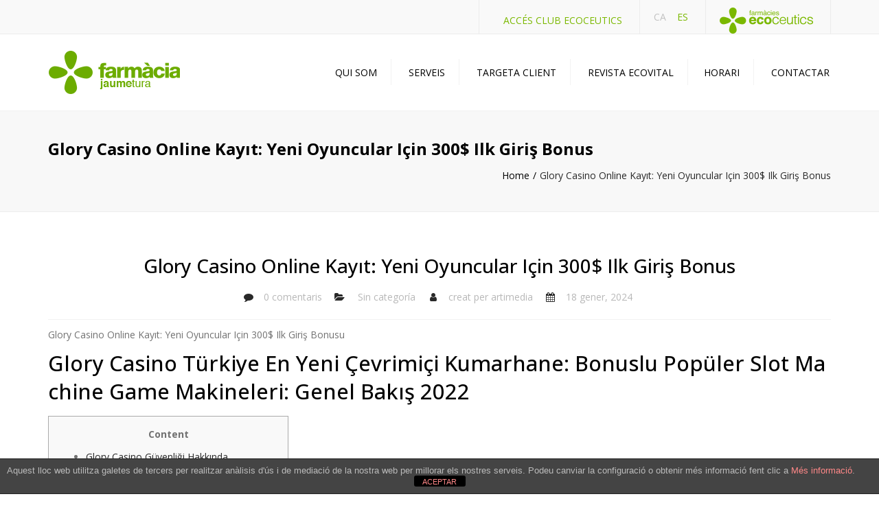

--- FILE ---
content_type: text/html; charset=UTF-8
request_url: https://www.farmaciatura.com/glory-casino-online-kayit-yeni-oyuncular-icin-300-ilk-giris-bonus/
body_size: 23071
content:
<!DOCTYPE html>
<html lang="ca">

<head>
    <meta charset="UTF-8" />
    <meta name="viewport" content="width=device-width, initial-scale=1, maximum-scale=1">
    <link rel="profile" href="http://gmpg.org/xfn/11" />
    <link rel="pingback" href="https://www.farmaciatura.com/xmlrpc.php" />
        <link rel="shortcut icon" href="http://www.farmaciatura.com/wp-content/uploads/sites/2/2015/07/farmacies-ecoceutics-favicon.png" type="image/x-icon" />
        <title>Glory Casino Online Kayıt: Yeni Oyuncular Için 300$ Ilk Giriş Bonus &#8211; Farmàcia Jaume Tura</title>
<meta name='robots' content='max-image-preview:large' />
<link rel='dns-prefetch' href='//fonts.googleapis.com' />
<link rel="alternate" type="application/rss+xml" title="Farmàcia Jaume Tura &raquo; Canal d&#039;informació" href="https://www.farmaciatura.com/feed/" />
<link rel="alternate" type="application/rss+xml" title="Farmàcia Jaume Tura &raquo; Canal dels comentaris" href="https://www.farmaciatura.com/comments/feed/" />
<link rel="alternate" type="application/rss+xml" title="Farmàcia Jaume Tura &raquo; Glory Casino Online Kayıt: Yeni Oyuncular Için 300$ Ilk Giriş Bonus Canal dels comentaris" href="https://www.farmaciatura.com/glory-casino-online-kayit-yeni-oyuncular-icin-300-ilk-giris-bonus/feed/" />
<link rel="alternate" title="oEmbed (JSON)" type="application/json+oembed" href="https://www.farmaciatura.com/wp-json/oembed/1.0/embed?url=https%3A%2F%2Fwww.farmaciatura.com%2Fglory-casino-online-kayit-yeni-oyuncular-icin-300-ilk-giris-bonus%2F" />
<link rel="alternate" title="oEmbed (XML)" type="text/xml+oembed" href="https://www.farmaciatura.com/wp-json/oembed/1.0/embed?url=https%3A%2F%2Fwww.farmaciatura.com%2Fglory-casino-online-kayit-yeni-oyuncular-icin-300-ilk-giris-bonus%2F&#038;format=xml" />
<style id='wp-img-auto-sizes-contain-inline-css' type='text/css'>
img:is([sizes=auto i],[sizes^="auto," i]){contain-intrinsic-size:3000px 1500px}
/*# sourceURL=wp-img-auto-sizes-contain-inline-css */
</style>
<style id='wp-emoji-styles-inline-css' type='text/css'>

	img.wp-smiley, img.emoji {
		display: inline !important;
		border: none !important;
		box-shadow: none !important;
		height: 1em !important;
		width: 1em !important;
		margin: 0 0.07em !important;
		vertical-align: -0.1em !important;
		background: none !important;
		padding: 0 !important;
	}
/*# sourceURL=wp-emoji-styles-inline-css */
</style>
<style id='wp-block-library-inline-css' type='text/css'>
:root{--wp-block-synced-color:#7a00df;--wp-block-synced-color--rgb:122,0,223;--wp-bound-block-color:var(--wp-block-synced-color);--wp-editor-canvas-background:#ddd;--wp-admin-theme-color:#007cba;--wp-admin-theme-color--rgb:0,124,186;--wp-admin-theme-color-darker-10:#006ba1;--wp-admin-theme-color-darker-10--rgb:0,107,160.5;--wp-admin-theme-color-darker-20:#005a87;--wp-admin-theme-color-darker-20--rgb:0,90,135;--wp-admin-border-width-focus:2px}@media (min-resolution:192dpi){:root{--wp-admin-border-width-focus:1.5px}}.wp-element-button{cursor:pointer}:root .has-very-light-gray-background-color{background-color:#eee}:root .has-very-dark-gray-background-color{background-color:#313131}:root .has-very-light-gray-color{color:#eee}:root .has-very-dark-gray-color{color:#313131}:root .has-vivid-green-cyan-to-vivid-cyan-blue-gradient-background{background:linear-gradient(135deg,#00d084,#0693e3)}:root .has-purple-crush-gradient-background{background:linear-gradient(135deg,#34e2e4,#4721fb 50%,#ab1dfe)}:root .has-hazy-dawn-gradient-background{background:linear-gradient(135deg,#faaca8,#dad0ec)}:root .has-subdued-olive-gradient-background{background:linear-gradient(135deg,#fafae1,#67a671)}:root .has-atomic-cream-gradient-background{background:linear-gradient(135deg,#fdd79a,#004a59)}:root .has-nightshade-gradient-background{background:linear-gradient(135deg,#330968,#31cdcf)}:root .has-midnight-gradient-background{background:linear-gradient(135deg,#020381,#2874fc)}:root{--wp--preset--font-size--normal:16px;--wp--preset--font-size--huge:42px}.has-regular-font-size{font-size:1em}.has-larger-font-size{font-size:2.625em}.has-normal-font-size{font-size:var(--wp--preset--font-size--normal)}.has-huge-font-size{font-size:var(--wp--preset--font-size--huge)}.has-text-align-center{text-align:center}.has-text-align-left{text-align:left}.has-text-align-right{text-align:right}.has-fit-text{white-space:nowrap!important}#end-resizable-editor-section{display:none}.aligncenter{clear:both}.items-justified-left{justify-content:flex-start}.items-justified-center{justify-content:center}.items-justified-right{justify-content:flex-end}.items-justified-space-between{justify-content:space-between}.screen-reader-text{border:0;clip-path:inset(50%);height:1px;margin:-1px;overflow:hidden;padding:0;position:absolute;width:1px;word-wrap:normal!important}.screen-reader-text:focus{background-color:#ddd;clip-path:none;color:#444;display:block;font-size:1em;height:auto;left:5px;line-height:normal;padding:15px 23px 14px;text-decoration:none;top:5px;width:auto;z-index:100000}html :where(.has-border-color){border-style:solid}html :where([style*=border-top-color]){border-top-style:solid}html :where([style*=border-right-color]){border-right-style:solid}html :where([style*=border-bottom-color]){border-bottom-style:solid}html :where([style*=border-left-color]){border-left-style:solid}html :where([style*=border-width]){border-style:solid}html :where([style*=border-top-width]){border-top-style:solid}html :where([style*=border-right-width]){border-right-style:solid}html :where([style*=border-bottom-width]){border-bottom-style:solid}html :where([style*=border-left-width]){border-left-style:solid}html :where(img[class*=wp-image-]){height:auto;max-width:100%}:where(figure){margin:0 0 1em}html :where(.is-position-sticky){--wp-admin--admin-bar--position-offset:var(--wp-admin--admin-bar--height,0px)}@media screen and (max-width:600px){html :where(.is-position-sticky){--wp-admin--admin-bar--position-offset:0px}}

/*# sourceURL=wp-block-library-inline-css */
</style><style id='global-styles-inline-css' type='text/css'>
:root{--wp--preset--aspect-ratio--square: 1;--wp--preset--aspect-ratio--4-3: 4/3;--wp--preset--aspect-ratio--3-4: 3/4;--wp--preset--aspect-ratio--3-2: 3/2;--wp--preset--aspect-ratio--2-3: 2/3;--wp--preset--aspect-ratio--16-9: 16/9;--wp--preset--aspect-ratio--9-16: 9/16;--wp--preset--color--black: #000000;--wp--preset--color--cyan-bluish-gray: #abb8c3;--wp--preset--color--white: #ffffff;--wp--preset--color--pale-pink: #f78da7;--wp--preset--color--vivid-red: #cf2e2e;--wp--preset--color--luminous-vivid-orange: #ff6900;--wp--preset--color--luminous-vivid-amber: #fcb900;--wp--preset--color--light-green-cyan: #7bdcb5;--wp--preset--color--vivid-green-cyan: #00d084;--wp--preset--color--pale-cyan-blue: #8ed1fc;--wp--preset--color--vivid-cyan-blue: #0693e3;--wp--preset--color--vivid-purple: #9b51e0;--wp--preset--color--blue: #3498db;--wp--preset--color--orange: #d54900;--wp--preset--color--green: #89c218;--wp--preset--color--yellow: #f7c51e;--wp--preset--color--light: #ffffff;--wp--preset--color--dark: #242424;--wp--preset--gradient--vivid-cyan-blue-to-vivid-purple: linear-gradient(135deg,rgb(6,147,227) 0%,rgb(155,81,224) 100%);--wp--preset--gradient--light-green-cyan-to-vivid-green-cyan: linear-gradient(135deg,rgb(122,220,180) 0%,rgb(0,208,130) 100%);--wp--preset--gradient--luminous-vivid-amber-to-luminous-vivid-orange: linear-gradient(135deg,rgb(252,185,0) 0%,rgb(255,105,0) 100%);--wp--preset--gradient--luminous-vivid-orange-to-vivid-red: linear-gradient(135deg,rgb(255,105,0) 0%,rgb(207,46,46) 100%);--wp--preset--gradient--very-light-gray-to-cyan-bluish-gray: linear-gradient(135deg,rgb(238,238,238) 0%,rgb(169,184,195) 100%);--wp--preset--gradient--cool-to-warm-spectrum: linear-gradient(135deg,rgb(74,234,220) 0%,rgb(151,120,209) 20%,rgb(207,42,186) 40%,rgb(238,44,130) 60%,rgb(251,105,98) 80%,rgb(254,248,76) 100%);--wp--preset--gradient--blush-light-purple: linear-gradient(135deg,rgb(255,206,236) 0%,rgb(152,150,240) 100%);--wp--preset--gradient--blush-bordeaux: linear-gradient(135deg,rgb(254,205,165) 0%,rgb(254,45,45) 50%,rgb(107,0,62) 100%);--wp--preset--gradient--luminous-dusk: linear-gradient(135deg,rgb(255,203,112) 0%,rgb(199,81,192) 50%,rgb(65,88,208) 100%);--wp--preset--gradient--pale-ocean: linear-gradient(135deg,rgb(255,245,203) 0%,rgb(182,227,212) 50%,rgb(51,167,181) 100%);--wp--preset--gradient--electric-grass: linear-gradient(135deg,rgb(202,248,128) 0%,rgb(113,206,126) 100%);--wp--preset--gradient--midnight: linear-gradient(135deg,rgb(2,3,129) 0%,rgb(40,116,252) 100%);--wp--preset--font-size--small: 13px;--wp--preset--font-size--medium: 20px;--wp--preset--font-size--large: 36px;--wp--preset--font-size--x-large: 42px;--wp--preset--font-size--anps-h-1: 31px;--wp--preset--font-size--anps-h-2: 24px;--wp--preset--font-size--anps-h-3: 21px;--wp--preset--font-size--anps-h-4: 18px;--wp--preset--font-size--anps-h-5: 16px;--wp--preset--spacing--20: 0.44rem;--wp--preset--spacing--30: 0.67rem;--wp--preset--spacing--40: 1rem;--wp--preset--spacing--50: 1.5rem;--wp--preset--spacing--60: 2.25rem;--wp--preset--spacing--70: 3.38rem;--wp--preset--spacing--80: 5.06rem;--wp--preset--shadow--natural: 6px 6px 9px rgba(0, 0, 0, 0.2);--wp--preset--shadow--deep: 12px 12px 50px rgba(0, 0, 0, 0.4);--wp--preset--shadow--sharp: 6px 6px 0px rgba(0, 0, 0, 0.2);--wp--preset--shadow--outlined: 6px 6px 0px -3px rgb(255, 255, 255), 6px 6px rgb(0, 0, 0);--wp--preset--shadow--crisp: 6px 6px 0px rgb(0, 0, 0);}:where(.is-layout-flex){gap: 0.5em;}:where(.is-layout-grid){gap: 0.5em;}body .is-layout-flex{display: flex;}.is-layout-flex{flex-wrap: wrap;align-items: center;}.is-layout-flex > :is(*, div){margin: 0;}body .is-layout-grid{display: grid;}.is-layout-grid > :is(*, div){margin: 0;}:where(.wp-block-columns.is-layout-flex){gap: 2em;}:where(.wp-block-columns.is-layout-grid){gap: 2em;}:where(.wp-block-post-template.is-layout-flex){gap: 1.25em;}:where(.wp-block-post-template.is-layout-grid){gap: 1.25em;}.has-black-color{color: var(--wp--preset--color--black) !important;}.has-cyan-bluish-gray-color{color: var(--wp--preset--color--cyan-bluish-gray) !important;}.has-white-color{color: var(--wp--preset--color--white) !important;}.has-pale-pink-color{color: var(--wp--preset--color--pale-pink) !important;}.has-vivid-red-color{color: var(--wp--preset--color--vivid-red) !important;}.has-luminous-vivid-orange-color{color: var(--wp--preset--color--luminous-vivid-orange) !important;}.has-luminous-vivid-amber-color{color: var(--wp--preset--color--luminous-vivid-amber) !important;}.has-light-green-cyan-color{color: var(--wp--preset--color--light-green-cyan) !important;}.has-vivid-green-cyan-color{color: var(--wp--preset--color--vivid-green-cyan) !important;}.has-pale-cyan-blue-color{color: var(--wp--preset--color--pale-cyan-blue) !important;}.has-vivid-cyan-blue-color{color: var(--wp--preset--color--vivid-cyan-blue) !important;}.has-vivid-purple-color{color: var(--wp--preset--color--vivid-purple) !important;}.has-black-background-color{background-color: var(--wp--preset--color--black) !important;}.has-cyan-bluish-gray-background-color{background-color: var(--wp--preset--color--cyan-bluish-gray) !important;}.has-white-background-color{background-color: var(--wp--preset--color--white) !important;}.has-pale-pink-background-color{background-color: var(--wp--preset--color--pale-pink) !important;}.has-vivid-red-background-color{background-color: var(--wp--preset--color--vivid-red) !important;}.has-luminous-vivid-orange-background-color{background-color: var(--wp--preset--color--luminous-vivid-orange) !important;}.has-luminous-vivid-amber-background-color{background-color: var(--wp--preset--color--luminous-vivid-amber) !important;}.has-light-green-cyan-background-color{background-color: var(--wp--preset--color--light-green-cyan) !important;}.has-vivid-green-cyan-background-color{background-color: var(--wp--preset--color--vivid-green-cyan) !important;}.has-pale-cyan-blue-background-color{background-color: var(--wp--preset--color--pale-cyan-blue) !important;}.has-vivid-cyan-blue-background-color{background-color: var(--wp--preset--color--vivid-cyan-blue) !important;}.has-vivid-purple-background-color{background-color: var(--wp--preset--color--vivid-purple) !important;}.has-black-border-color{border-color: var(--wp--preset--color--black) !important;}.has-cyan-bluish-gray-border-color{border-color: var(--wp--preset--color--cyan-bluish-gray) !important;}.has-white-border-color{border-color: var(--wp--preset--color--white) !important;}.has-pale-pink-border-color{border-color: var(--wp--preset--color--pale-pink) !important;}.has-vivid-red-border-color{border-color: var(--wp--preset--color--vivid-red) !important;}.has-luminous-vivid-orange-border-color{border-color: var(--wp--preset--color--luminous-vivid-orange) !important;}.has-luminous-vivid-amber-border-color{border-color: var(--wp--preset--color--luminous-vivid-amber) !important;}.has-light-green-cyan-border-color{border-color: var(--wp--preset--color--light-green-cyan) !important;}.has-vivid-green-cyan-border-color{border-color: var(--wp--preset--color--vivid-green-cyan) !important;}.has-pale-cyan-blue-border-color{border-color: var(--wp--preset--color--pale-cyan-blue) !important;}.has-vivid-cyan-blue-border-color{border-color: var(--wp--preset--color--vivid-cyan-blue) !important;}.has-vivid-purple-border-color{border-color: var(--wp--preset--color--vivid-purple) !important;}.has-vivid-cyan-blue-to-vivid-purple-gradient-background{background: var(--wp--preset--gradient--vivid-cyan-blue-to-vivid-purple) !important;}.has-light-green-cyan-to-vivid-green-cyan-gradient-background{background: var(--wp--preset--gradient--light-green-cyan-to-vivid-green-cyan) !important;}.has-luminous-vivid-amber-to-luminous-vivid-orange-gradient-background{background: var(--wp--preset--gradient--luminous-vivid-amber-to-luminous-vivid-orange) !important;}.has-luminous-vivid-orange-to-vivid-red-gradient-background{background: var(--wp--preset--gradient--luminous-vivid-orange-to-vivid-red) !important;}.has-very-light-gray-to-cyan-bluish-gray-gradient-background{background: var(--wp--preset--gradient--very-light-gray-to-cyan-bluish-gray) !important;}.has-cool-to-warm-spectrum-gradient-background{background: var(--wp--preset--gradient--cool-to-warm-spectrum) !important;}.has-blush-light-purple-gradient-background{background: var(--wp--preset--gradient--blush-light-purple) !important;}.has-blush-bordeaux-gradient-background{background: var(--wp--preset--gradient--blush-bordeaux) !important;}.has-luminous-dusk-gradient-background{background: var(--wp--preset--gradient--luminous-dusk) !important;}.has-pale-ocean-gradient-background{background: var(--wp--preset--gradient--pale-ocean) !important;}.has-electric-grass-gradient-background{background: var(--wp--preset--gradient--electric-grass) !important;}.has-midnight-gradient-background{background: var(--wp--preset--gradient--midnight) !important;}.has-small-font-size{font-size: var(--wp--preset--font-size--small) !important;}.has-medium-font-size{font-size: var(--wp--preset--font-size--medium) !important;}.has-large-font-size{font-size: var(--wp--preset--font-size--large) !important;}.has-x-large-font-size{font-size: var(--wp--preset--font-size--x-large) !important;}
/*# sourceURL=global-styles-inline-css */
</style>

<style id='classic-theme-styles-inline-css' type='text/css'>
/*! This file is auto-generated */
.wp-block-button__link{color:#fff;background-color:#32373c;border-radius:9999px;box-shadow:none;text-decoration:none;padding:calc(.667em + 2px) calc(1.333em + 2px);font-size:1.125em}.wp-block-file__button{background:#32373c;color:#fff;text-decoration:none}
/*# sourceURL=/wp-includes/css/classic-themes.min.css */
</style>
<link rel='stylesheet' id='front-estilos-css' href='https://www.farmaciatura.com/wp-content/plugins/asesor-cookies-para-la-ley-en-espana/html/front/estilos.css?ver=6.9' type='text/css' media='all' />
<link rel='stylesheet' id='contact-form-7-css' href='https://www.farmaciatura.com/wp-content/plugins/contact-form-7/includes/css/styles.css?ver=6.1.4' type='text/css' media='all' />
<link rel='stylesheet' id='font-awesome-css' href='https://www.farmaciatura.com/wp-content/themes/constructo/css/font-awesome.min.css?ver=6.9' type='text/css' media='all' />
<link rel='stylesheet' id='owl-css-css' href='https://www.farmaciatura.com/wp-content/themes/constructo/js/owl/assets/owl.carousel.css?ver=6.9' type='text/css' media='all' />
<link rel='stylesheet' id='theme_main_style-css' href='https://www.farmaciatura.com/wp-content/themes/Constructo-child-theme/style.css?ver=6.9' type='text/css' media='all' />
<link rel='stylesheet' id='swipebox-css' href='https://www.farmaciatura.com/wp-content/themes/constructo/css/swipebox.css?ver=6.9' type='text/css' media='all' />
<link rel='stylesheet' id='google_fonts-css' href='https://fonts.googleapis.com/css2?display=swap&#038;family=Open+Sans:ital,wght@0,300;0,400;0,500;0,600;0,700;1,400' type='text/css' media='all' />
<link rel='stylesheet' id='anps_core-css' href='https://www.farmaciatura.com/wp-content/themes/constructo/css/core.css?ver=6.9' type='text/css' media='all' />
<link rel='stylesheet' id='theme_wordpress_style-css' href='https://www.farmaciatura.com/wp-content/themes/constructo/css/wordpress.css?ver=6.9' type='text/css' media='all' />
<style id='theme_wordpress_style-inline-css' type='text/css'>
body, ol.list > li > *, .recent-portfolio--modern-1 .recent-portfolio__excerpt, .testimonial-modern__link, .testimonial-modern__link:hover, .testimonial-modern__link:focus, .product_meta span span, .f-content__content { color: #727272; } @media (min-width: 1200px) { .container { width: 1170px; } .site-header-layout-normal .nav-bar-wrapper { width: 1200px; } } .top-bar, .top-bar a { font-size: 14px; } @media(min-width: 992px) { .mini-cart-wrap .cart-contents > i, .nav-wrap .site-search-toggle button, .nav-bar .site-search-toggle button { color: #000; } .site-navigation a, .home .site-header-sticky-active .site-navigation .menu-item-depth-0 > a:not(:hover):not(:focus), .paralax-header .site-header-style-transparent.site-header-sticky-active .site-navigation .menu-item-depth-0 > a:not(:hover):not(:focus), .nav-empty { color: #000; } .menu-button { color: #000 !important; } } .site-header-style-normal .nav-wrap { background-color: #fff; } @media(min-width: 992px) { .site-navigation .sub-menu { background-color: #fff; } .site-navigation .sub-menu a { color: #000; } } .heading-left.divider-sm span:before, .heading-middle.divider-sm span:before, .heading-middle span:before, .heading-left span:before, .divider-modern:not(.heading-content) span:after, .recent-portfolio__title::after, .portfolio-modern__title::after, .rp-modern__header::after { background-color: #d54900; } .site-navigation .current-menu-item > a:not(:focus):not(:hover), .home .site-navigation .current-menu-item > a:not(:focus):not(:hover), .home .site-header.site-header-sticky-active .menu-item-depth-0.current-menu-item > a:not(:focus):not(:hover) { color: #d54900 !important; } @media(min-width: 992px) { .site-search-toggle button:hover, .site-search-toggle button:focus, .site-navigation ul:not(.sub-menu) > li > a:hover, .site-navigation ul:not(.sub-menu) > li > a:focus { color: #d54900; } } @media(max-width: 991px) { .site-search-toggle button:hover, .site-search-toggle button:focus, .navbar-toggle:hover, .navbar-toggle:focus { background-color: #d54900; } .site-search-toggle button, .navbar-toggle { background-color: #292929; } } .top-bar { background-color: #f9f9f9; color: #c1c1c1; } .top-bar a:not(:hover) { color: #c1c1c1; } .top-bar, .top-bar a { font-size: 14px; } @media(min-width: 992px) { .top-bar, .top-bar > .container { height: 60px; } } @media (min-width: 992px) { .site-header-dropdown-2 .sub-menu .menu-item + .menu-item > a::before, .site-header-dropdown-3 .sub-menu .menu-item + .menu-item > a::before { background-color: #ececec; } } .site-footer { background: #242424; } .site-footer .copyright-footer { color: #c4c4c4; background: #0f0f0f; } footer.site-footer .copyright-footer > .container:before, .site-footer.style-4 .working-hours td::after, .site-footer.style-4 .working-hours th::after { background: #fff; } .site-footer.style-4 .tagcloud a, .site-footer.style-4 .menu-item { border-color: #fff; } .site-footer, .site-footer h3, .site-footer h4, .site-wrap .site-footer .recentcomments a, .site-wrap .site-footer caption, .site-wrap .site-footer th, .site-wrap .site-footer span, .site-wrap .site-footer cite, .site-wrap .site-footer strong, .site-wrap .site-footer #today { color: #d9d9d9 !important; } .site-footer .row .widget-title { color: #fff} a, .btn-link, .icon.style-2 .fa, .error-404 h2, .page-heading, .statement .style-3, .dropcaps.style-2:first-letter, .list li:before, ol.list, .post.style-2 header > span, .post.style-2 header .fa, .page-numbers span, .nav-links span, .team .socialize a, blockquote.style-2:before, .panel-group.style-2 .panel-title a:before, .contact-info .fa, blockquote.style-1:before, .comment-list .comment header h1, .faq .panel-title a.collapsed:before, .faq .panel-title a:after, .faq .panel-title a, .filter button.selected, .filter:before, .primary, .search-posts i, .counter .counter-number, #wp-calendar th, #wp-calendar caption, .testimonials blockquote p:before, .testimonials blockquote p:after, .heading-left span:before, .heading-middle span:before, .price, .widget-price, .star-rating, section.container .widget_shopping_cart .quantity, .tab-pane .commentlist .meta strong, .woocommerce-tabs .commentlist .meta strong, .widget_recent_comments .recentcomments a { color: #292929; } .testimonials.white blockquote p:before, .testimonials.white blockquote p:after { color: #fff; } .counter .wrapbox { border-color:#292929; } body .tp-bullets.simplebullets.round .bullet.selected { border-color: #292929; } .carousel-indicators li.active, .ls-michell .ls-bottom-slidebuttons a.ls-nav-active { border-color: #292929 !important; } .icon .fa, .posts div a, .progress-bar, .nav-tabs > li.active:after, .vc_tta-style-anps_tabs .vc_tta-tabs-list > li.vc_active:after, section.container .menu li.current-menu-item .sub-menu a, section.container .menu li.current-menu-ancestor .sub-menu a, .pricing-table header, .mark, .post .post-meta button, blockquote.style-2:after, .panel-style-1 .panel-title a:before, .carousel-indicators li, .carousel-indicators .active, .ls-michell .ls-bottom-slidebuttons a, .twitter .carousel-indicators li, .twitter .carousel-indicators li.active, #wp-calendar td a, body .tp-bullets.simplebullets.round .bullet, .site-search, .onsale, .plus, .minus, .widget_price_filter .ui-slider .ui-slider-range, .mini-cart-wrap .cart-contents > span, .form-submit #submit, .testimonials blockquote header:before, div.woocommerce-tabs ul.tabs li.active:before , mark, .woocommerce-product-gallery__trigger { background-color: #292929; } .testimonials.white blockquote header:before { background-color: #fff; } h1, h2, h3, h4, h5, h6, .nav-tabs > li > a, .nav-tabs > li.active > a, .vc_tta-tabs-list > li > a span, .statement, .page-heading a, .page-heading a:after, p strong, .dropcaps:first-letter, .page-numbers a, .nav-links a, .searchform, .searchform input[type="text"], .socialize a, .widget_rss .rss-date, .widget_rss cite, .panel-title, .panel-group.style-2 .panel-title a.collapsed:before, blockquote.style-1, .comment-list .comment header, .faq .panel-title a:before, .faq .panel-title a.collapsed, .filter button, .carousel .carousel-control, #wp-calendar #today, .woocommerce-result-count, input.qty, .product_meta, .woocommerce-review-link, .woocommerce-before-loop .woocommerce-ordering:after, .widget_price_filter .price_slider_amount .button, .widget_price_filter .price_label, section.container .product_list_widget li h4 a, .shop_table.table thead th, .shop_table.table tfoot, .product-single-header .variations label, .tab-pane .commentlist .meta, .woocommerce-tabs .commentlist .meta, .f-content__title, .icon-m__title, table.table > thead th, .recent-portfolio__title, a:hover .recent-portfolio__title, a:focus .recent-portfolio__title, .portfolio-modern__title, a:hover .portfolio-modern__title, a:focus .portfolio-modern__title { color: #000000; } .ls-michell .ls-nav-next, .ls-michell .ls-nav-prev { color:#fff; } .contact-form input[type="text"]:focus, .contact-form textarea:focus { border-color: #000000 !important; } .pricing-table header h2, .mark.style-2, .btn.dark, .twitter .carousel-indicators li, .added_to_cart { background-color: #000000; } .price_slider_wrapper .ui-widget-content { background-color: #ececec; } body, .alert .close, .post header, #lang_sel_list a.lang_sel_sel, #lang_sel_list ul a, #lang_sel_list_list ul a:visited, .widget_icl_lang_sel_widget #lang_sel ul li ul li a, .widget_icl_lang_sel_widget #lang_sel a, .heading-subtitle { font-family: Open Sans; } .site-logo { font-family: Arial, sans-serif; } h1, h2, h3, h4, h5, h6, .btn, .woocommerce-page .button, .page-heading, .team em, blockquote.style-1, .onsale, .added_to_cart, .price, .widget-price, .woocommerce-review-link, .product_meta, .tab-pane .commentlist .meta, .woocommerce-tabs .commentlist .meta, .wpcf7-submit, .f-content__title, .icon-m__title, .icon-m__link, button.single_add_to_cart_button, .important, .shipping-calculator-button, .pricing-table header h2, .pricing-table header .price, .pricing-table header .currency, .table thead, h1.style-3, h2.style-3, h3.style-3, h4.style-3, h5.style-3, h6.style-3, .page-numbers a, .page-numbers span, .nav-links a, .nav-links span, .alert, .comment-list .comment header, .woocommerce-result-count, .product_list_widget li > a, .product_list_widget li p.total strong, .cart_list + .total, .shop_table.table tfoot, .product-single-header .variations label, .site-search #searchform-header input[type="text"] { font-family: Open Sans; } .nav-tabs > li > a, .site-navigation > ul a, .menu-button, .vc_tta-tabs-list > li > a, .tp-arr-titleholder, .above-nav-bar.top-bar ul li { font-family: Open Sans; } .testimonials.carousel .white ~ .carousel-control:hover, .testimonials.carousel .white ~ .carousel-control:focus { color: #d54900 !important; } .testimonials blockquote p { border-bottom: 1px solid #292929; } .testimonials.white blockquote p { border-bottom: 1px solid #fff; } div.testimonials blockquote.item.active p, .testimonials blockquote cite { color: #292929; } div.testimonials.white blockquote.item.active p, div.testimonials.white blockquote.item.active cite a, div.testimonials.white blockquote.item.active cite, .wpb_content_element .widget .tagcloud a, div.testimonials.white blockquote.item p, div.testimonials.white blockquote.item cite, .testimonials.carousel .white ~ .carousel-control { color: #fff; } a:hover, a:focus, .a:hover, .site-header a:hover, .icon a:hover h2, .nav-tabs > li > a:hover, .top-bar a:hover, .page-heading a:hover, .menu a:hover, .menu .is-active a, .page-numbers a:hover, .nav-links a:hover, .widget-categories a:hover, .product-categories a:hover, .widget_archive a:hover, .widget_categories a:hover, .widget_recent_entries a:hover, .socialize a:hover, .faq .panel-title a.collapsed:hover, .carousel .carousel-control:hover, a:hover h1, a:hover h2, a:hover h3, a:hover h4, a:hover h5, .ls-michell .ls-nav-next:hover, .ls-michell .ls-nav-prev:hover, body .tp-leftarrow.default:hover, body .tp-rightarrow.default:hover, .product_list_widget li h4 a:hover, .cart-contents:hover i, .icon.style-2 a:hover .fa, .team .socialize a:hover, .recentblog header a:hover h2, .scrollup a:hover, .hovercolor, i.hovercolor, .post.style-2 header i.hovercolor.fa, article.post-sticky header:before, .wpb_content_element .widget a:hover, .star-rating, .menu .current_page_item > a, .vc_tta-tab:hover > a > span, .page-numbers.current, .widget_layered_nav a:hover, .widget_layered_nav a:focus, .widget_layered_nav .chosen a, .widget_layered_nav_filters a:hover, .widget_layered_nav_filters a:focus, .widget_rating_filter .star-rating:hover, .widget_rating_filter .star-rating:focus, .icon-m__link, .bg-primary, .logos .owl-nav > *:hover, .logos .owl-nav > *:focus, .testimonials-modern .owl-nav > *:hover, .testimonials-modern .owl-nav > *:focus, .rp-modern__icon { color: #d54900; } .filter button.selected { color: #d54900!important; } .logos--style-3 .logos__wrap:hover, .logos--style-3 .logos__wrap:focus, .logos--style-5 .logos__wrap:hover, .logos--style-5 .logos__wrap:focus, .scrollup a:hover, .panel-style-3 .panel-heading a, .gallery-fs .owl-item a:hover:after, .gallery-fs .owl-item a:focus:after, .gallery-fs .owl-item a.selected:after, blockquote:not([class]) p, .blockquote-style-1 p, .blockquote-style-2 p, .featured-content, .post-minimal-wrap { border-color: #d54900; } .site-footer:not(.style-4) .tagcloud a:hover, .twitter .carousel-indicators li:hover, .added_to_cart:hover, .icon a:hover .fa, .posts div a:hover, #wp-calendar td a:hover, .plus:hover, .minus:hover, .widget_price_filter .price_slider_amount .button:hover, .form-submit #submit:hover, .anps_download > a span.anps_download_icon, .onsale, .mini-cart-wrap .cart-contents > span, .woocommerce-product-gallery__trigger:hover, .woocommerce-product-gallery__trigger:focus, .f-content__icon, .f-content__divider, .icon-m__media, .panel-style-3 .panel-heading a, .logos .owl-dot:hover, .logos .owl-dot:focus, .logos .owl-dot.active, .testimonials-modern .owl-dot:hover, .testimonials-modern .owl-dot:focus, .testimonials-modern .owl-dot.active, .large-above-menu-style-5 .widget_anpstext .fa, .large-above-menu-style-5 .widget_anpssocial ul, .menu-button { background-color: #d54900; } .comment-list .bypostauthor .author { color: #d54900; } body { font-size: 14px; } h1, .h1 { font-size: 31px; } h2, .h2 { font-size: 24px; } h3, .h3 { font-size: 21px; } h4, .h4 {font-size: 18px; } h5, .h5 { font-size: 16px; } .site-navigation, .site-navigation ul li a { font-size: 14px; } @media (min-width: 992px) { .site-header-dropdown-3 .site-navigation > ul > .menu-item:not(.megamenu) .sub-menu a:hover, .site-header-dropdown-3 .site-navigation > ul > .menu-item:not(.megamenu) .sub-menu a:focus { background-color: #d54900; } } @media (min-width: 1200px) { .site-navigation .sub-menu a, .site-navigation .main-menu .megamenu { font-size: 12px; } } .page-heading h1 { font-size: 24px; line-height: 34px; } .recent-portfolio__title, .recentportfolio h2, .portfolio h2, .portfolio-modern__title { font-size: 16px; } article.post-sticky header .stickymark i.nav_background_color { color: #fff; } .triangle-topleft.hovercolor { border-top: 60px solid #d54900; } h1.single-blog, article.post h1.single-blog { font-size: 28px; } .site-navigation .fa-search, .fa-search.desktop, body.vertical-menu header.site-header.vertical-menu .fa-search.desktop { display:none; } .responsive .site-navigation > ul > li:last-child:after { border-right: none!important; } .nav-wrap > .container > button.fa-search.mobile { display:none!important; } @media (min-width: 993px) { .responsive .site-navigation .sub-menu { background:#fff; } .responsive .site-navigation .sub-menu a { color: #000; } } @media (max-width: 400px) { .nav-wrap .site-logo a img { height: 60px!important; width: auto; max-width: 175px; } }input#place_order { background-color: #292929; } input#place_order:hover, input#place_order:focus { background-color: #d54900; } .btn, .wpcf7-submit, button.single_add_to_cart_button, p.form-row input.button, .woocommerce-page .button { user-select: none; background-image: none; border: 0; color: #fff; cursor: pointer; display: inline-block; line-height: 1.5; margin-bottom: 0; max-width: 100%; text-align: center; text-transform: uppercase; text-decoration: none; transition: background-color 0.2s ease 0s; text-overflow: ellipsis; vertical-align: middle; overflow: hidden; white-space: nowrap; } .btn.btn-sm, .wpcf7-submit { padding: 11px 17px; font-size: 14px; } .btn, .wpcf7-submit, button.single_add_to_cart_button, p.form-row input.button, .woocommerce-page .button { border-radius: 4px; background-color: #292929; color: #fff; } .btn:hover, .btn:active, .btn:focus, .wpcf7-submit:hover, .wpcf7-submit:active, .wpcf7-submit:focus, button.single_add_to_cart_button:hover, button.single_add_to_cart_button:active, button.single_add_to_cart_button:focus, p.form-row input.button:hover, p.form-row input.button:focus, .woocommerce-page .button:hover, .woocommerce-page .button:focus { background-color: #d54900; color: #fff; border:0; } .btn.style-1, .vc_btn.style-1 { border-radius: 4px; background-color: #292929; color: #fff!important; } .btn.style-1:hover, .btn.style-1:active, .btn.style-1:focus, .vc_btn.style-1:hover, .vc_btn.style-1:active, .vc_btn.style-1:focus { background-color: #d54900; color: #fff!important; } .btn.slider { border-radius: 4px; background-color: #292929; color: #fff; } .btn.slider:hover, .btn.slider:active, .btn.slider:focus { background-color: #d54900; color: #fff; } .btn.style-2, .vc_btn.style-2 { border-radius: 4px; border: 2px solid #292929; background-color: #292929; color: #fff!important; } .btn.style-2:hover, .btn.style-2:active, .btn.style-2:focus, .vc_btn.style-2:hover, .vc_btn.style-2:active, .vc_btn.style-2:focus { background-color: #d54900; color: #fff!important; border-color: #292929; border: 2px solid #292929; } .btn.style-3, .vc_btn.style-3 { border: 2px solid #000; border-radius: 4px; background-color: transparent; color: #000!important; } .btn.style-3:hover, .btn.style-3:active, .btn.style-3:focus, .vc_btn.style-3:hover, .vc_btn.style-3:active, .vc_btn.style-3:focus { border: 2px solid #000; background-color: #fafafa; color: #000!important; } .btn.style-4, .vc_btn.style-4 { padding-left: 0 !important; background-color: transparent; color: #d54900!important; border: none; } .btn.style-4:hover, .btn.style-4:active, .btn.style-4:focus, .vc_btn.style-4:hover, .vc_btn.style-4:active, .vc_btn.style-4:focus { background: none; color: #000!important; border: none; border-color: transparent; outline: none; } .btn.style-5, .vc_btn.style-5 { background-color: #c3c3c3!important; color: #fff!important; border: none; } .btn.style-5:hover, .btn.style-5:active, .btn.style-5:focus, .vc_btn.style-5:hover, .vc_btn.style-5:active, .vc_btn.style-5:focus { background-color: #737373!important; color: #fff!important; } .post-page-numbers { color: #fff; background: #292929; } .post-page-numbers:hover, .post-page-numbers:focus, .post-page-numbers.current { color: #fff; background: #d54900; }
/*# sourceURL=theme_wordpress_style-inline-css */
</style>
<link rel='stylesheet' id='custom-css' href='https://www.farmaciatura.com/wp-content/themes/constructo/custom.css?ver=6.9' type='text/css' media='all' />
<script type="text/javascript" src="https://www.farmaciatura.com/wp-includes/js/jquery/jquery.min.js?ver=3.7.1" id="jquery-core-js"></script>
<script type="text/javascript" src="https://www.farmaciatura.com/wp-includes/js/jquery/jquery-migrate.min.js?ver=3.4.1" id="jquery-migrate-js"></script>
<script type="text/javascript" id="front-principal-js-extra">
/* <![CDATA[ */
var cdp_cookies_info = {"url_plugin":"https://www.farmaciatura.com/wp-content/plugins/asesor-cookies-para-la-ley-en-espana/plugin.php","url_admin_ajax":"https://www.farmaciatura.com/wp-admin/admin-ajax.php"};
//# sourceURL=front-principal-js-extra
/* ]]> */
</script>
<script type="text/javascript" src="https://www.farmaciatura.com/wp-content/plugins/asesor-cookies-para-la-ley-en-espana/html/front/principal.js?ver=6.9" id="front-principal-js"></script>
<script type="text/javascript" src="https://www.farmaciatura.com/wp-content/plugins/revslider/public/assets/js/rbtools.min.js?ver=6.5.4" defer async id="tp-tools-js"></script>
<script type="text/javascript" src="https://www.farmaciatura.com/wp-content/plugins/revslider/public/assets/js/rs6.min.js?ver=6.5.4" defer async id="revmin-js"></script>
<link rel="https://api.w.org/" href="https://www.farmaciatura.com/wp-json/" /><link rel="alternate" title="JSON" type="application/json" href="https://www.farmaciatura.com/wp-json/wp/v2/posts/593" /><link rel="EditURI" type="application/rsd+xml" title="RSD" href="https://www.farmaciatura.com/xmlrpc.php?rsd" />
<meta name="generator" content="WordPress 6.9" />
<link rel="canonical" href="https://www.farmaciatura.com/glory-casino-online-kayit-yeni-oyuncular-icin-300-ilk-giris-bonus/" />
<link rel='shortlink' href='https://www.farmaciatura.com/?p=593' />
<style type="text/css">.recentcomments a{display:inline !important;padding:0 !important;margin:0 !important;}</style><meta name="generator" content="Powered by WPBakery Page Builder - drag and drop page builder for WordPress."/>
<meta name="generator" content="Powered by Slider Revolution 6.5.4 - responsive, Mobile-Friendly Slider Plugin for WordPress with comfortable drag and drop interface." />
<script type="text/javascript">function setREVStartSize(e){
			//window.requestAnimationFrame(function() {				 
				window.RSIW = window.RSIW===undefined ? window.innerWidth : window.RSIW;	
				window.RSIH = window.RSIH===undefined ? window.innerHeight : window.RSIH;	
				try {								
					var pw = document.getElementById(e.c).parentNode.offsetWidth,
						newh;
					pw = pw===0 || isNaN(pw) ? window.RSIW : pw;
					e.tabw = e.tabw===undefined ? 0 : parseInt(e.tabw);
					e.thumbw = e.thumbw===undefined ? 0 : parseInt(e.thumbw);
					e.tabh = e.tabh===undefined ? 0 : parseInt(e.tabh);
					e.thumbh = e.thumbh===undefined ? 0 : parseInt(e.thumbh);
					e.tabhide = e.tabhide===undefined ? 0 : parseInt(e.tabhide);
					e.thumbhide = e.thumbhide===undefined ? 0 : parseInt(e.thumbhide);
					e.mh = e.mh===undefined || e.mh=="" || e.mh==="auto" ? 0 : parseInt(e.mh,0);		
					if(e.layout==="fullscreen" || e.l==="fullscreen") 						
						newh = Math.max(e.mh,window.RSIH);					
					else{					
						e.gw = Array.isArray(e.gw) ? e.gw : [e.gw];
						for (var i in e.rl) if (e.gw[i]===undefined || e.gw[i]===0) e.gw[i] = e.gw[i-1];					
						e.gh = e.el===undefined || e.el==="" || (Array.isArray(e.el) && e.el.length==0)? e.gh : e.el;
						e.gh = Array.isArray(e.gh) ? e.gh : [e.gh];
						for (var i in e.rl) if (e.gh[i]===undefined || e.gh[i]===0) e.gh[i] = e.gh[i-1];
											
						var nl = new Array(e.rl.length),
							ix = 0,						
							sl;					
						e.tabw = e.tabhide>=pw ? 0 : e.tabw;
						e.thumbw = e.thumbhide>=pw ? 0 : e.thumbw;
						e.tabh = e.tabhide>=pw ? 0 : e.tabh;
						e.thumbh = e.thumbhide>=pw ? 0 : e.thumbh;					
						for (var i in e.rl) nl[i] = e.rl[i]<window.RSIW ? 0 : e.rl[i];
						sl = nl[0];									
						for (var i in nl) if (sl>nl[i] && nl[i]>0) { sl = nl[i]; ix=i;}															
						var m = pw>(e.gw[ix]+e.tabw+e.thumbw) ? 1 : (pw-(e.tabw+e.thumbw)) / (e.gw[ix]);					
						newh =  (e.gh[ix] * m) + (e.tabh + e.thumbh);
					}
					var el = document.getElementById(e.c);
					if (el!==null && el) el.style.height = newh+"px";					
					el = document.getElementById(e.c+"_wrapper");
					if (el!==null && el) el.style.height = newh+"px";
				} catch(e){
					console.log("Failure at Presize of Slider:" + e)
				}					   
			//});
		  };</script>
<noscript><style> .wpb_animate_when_almost_visible { opacity: 1; }</style></noscript><link rel='stylesheet' id='rs-plugin-settings-css' href='https://www.farmaciatura.com/wp-content/plugins/revslider/public/assets/css/rs6.css?ver=6.5.4' type='text/css' media='all' />
<style id='rs-plugin-settings-inline-css' type='text/css'>
#rs-demo-id {}
/*# sourceURL=rs-plugin-settings-inline-css */
</style>
</head>

<body class="wp-singular post-template-default single single-post postid-593 single-format-standard wp-embed-responsive wp-theme-constructo wp-child-theme-Constructo-child-theme wpb-js-composer js-comp-ver-6.10.0 vc_responsive">
        <div class="site-wrap">
                    <div class="site-wrapper ">
                                                    <div class="site-search" id="site-search">                    <div class="container">
                        <form role="search" method="get" class="site-search-form" action="https://www.farmaciatura.com/">
                            <input name="s" type="text" class="site-search-input" placeholder="type and press &#8216;enter&#8217;">
                        </form>
                        <button class="site-search-close">&times;</button>
                    </div>
                </div>
                                                <div class="top-bar"><div class="container"><div class="top-bar-left"></div><div class="top-bar-right"><div id="nav_menu-3" class="widget-container widget_nav_menu"><div class="menu-top-menu-container"><ul id="menu-top-menu" class="menu"><li id="menu-item-58" class="menu-item menu-item-type-custom menu-item-object-custom menu-item-58"><a target="_blank" href="http://fidfarma.ecoceutics.com/club/">Accés Club Ecoceutics</a></li>
</ul></div></div><div id="text-3" class="widget-container widget_text">			<div class="textwidget"><p>CA&nbsp;&nbsp;&nbsp;&nbsp;<a href="http://www.farmaciatura.com/es/">ES</a></p>
</div>
		</div><div id="text-7" class="widget-container widget_text">			<div class="textwidget"><a href="http://www.ecoceutics.com/" target="_blank"><img src="http://www.farmaciatura.com/wp-content/uploads/sites/2/2016/01/farmacies-ecoceutics-logo.png" border="0" /></a></div>
		</div></div></div>                    <button class="top-bar-close">
                        <i class="fa fa-chevron-down"></i>
                        <span class="sr-only">Close top bar</span>
                    </button>
        </div>
                        <header class="site-header site-header-sticky site-header-style-normal site-header-layout-normal site-header-dropdown-1 site-header-divider" >
                                    <div class="nav-wrap">
                        <div class="container">
                        <div class="site-logo"><a href="https://www.farmaciatura.com/">                    <img style="height:33px;width:158px;" class="logo-sticky" alt="Site logo" src="http://www.farmaciatura.com/wp-content/uploads/sites/2/2015/09/farmacia-jaumetura-ecoceutics-logo4.png">
                <img style="height:33px;width:158px;" class="logo-mobile" alt="Farmàcia Jaume Tura" src="http://www.farmaciatura.com/wp-content/uploads/sites/2/2015/09/farmacia-jaumetura-ecoceutics-logo1.png">
                                    <img class="logo-desktop" style="width:auto;height:auto" alt="Site logo" src="http://www.farmaciatura.com/wp-content/uploads/sites/2/2015/09/farmacia-jaumetura-ecoceutics-logo1.png">
            </a></div>
                                            <div class="nav-bar-wrapper">
                            <div class="nav-bar">
                                                <nav class="site-navigation">
                                    <ul id="menu-main-menu" class=""><li class="menu-item menu-item-type-post_type menu-item-object-page menu-item-depth-0"><a href="https://www.farmaciatura.com/qui-som/">Qui som</a></li>
<li class="menu-item menu-item-type-post_type menu-item-object-page menu-item-depth-0"><a href="https://www.farmaciatura.com/serveis/">Serveis</a></li>
<li class="menu-item menu-item-type-post_type menu-item-object-page menu-item-depth-0"><a href="https://www.farmaciatura.com/targeta-client/">Targeta client</a></li>
<li class="menu-item menu-item-type-custom menu-item-object-custom menu-item-depth-0"><a target="_blank" href="http://www.ecoceutics.com/revista/">Revista Ecovital</a></li>
<li class="menu-item menu-item-type-post_type menu-item-object-page menu-item-depth-0"><a href="https://www.farmaciatura.com/horari/">Horari</a></li>
<li class="menu-item menu-item-type-post_type menu-item-object-page menu-item-depth-0"><a href="https://www.farmaciatura.com/contactar/">Contactar</a></li>
</ul>                                </nav>
                                                                <button class="navbar-toggle" type="button">
                                    <span class="sr-only">Toggle navigation</span>
                                    <i class="fa fa-bars" aria-hidden="true"></i>
                                </button>
                            </div>
                                                    </div>
                                            </div>
                    </div>
                                            </header>
                                    <div class='page-heading style-2' style="">
                            <div class='container'>
                                        <h1>Glory Casino Online Kayıt: Yeni Oyuncular Için 300$ Ilk Giriş Bonus</h1>                                <ul class='breadcrumbs'><li><a href="https://www.farmaciatura.com">Home</a></li><li>Glory Casino Online Kayıt: Yeni Oyuncular Için 300$ Ilk Giriş Bonus</li></ul>                            </div>
                        </div>
                                                                        <section class="blog-single">
    <div class="container">
        <div class="row">
                <div class="col-md-12">
            <article class="style-2 post-593 post type-post status-publish format-standard hentry category-sin-categoria">
        <header class="text-center">
                        <h1 class="single-blog">Glory Casino Online Kayıt: Yeni Oyuncular Için 300$ Ilk Giriş Bonus</h1>
            <div class='post-meta'>
                <ul>
                                            <li class="post-meta-comments"><i class='fa fa-comment'></i><a href='https://www.farmaciatura.com/glory-casino-online-kayit-yeni-oyuncular-icin-300-ilk-giris-bonus/#comments'>0 comentaris</a></li>
                                                                <li class="post-meta-categories"><i class='fa fa-folder-open'></i>
                                                        <a href='https://www.farmaciatura.com/category/sin-categoria/'>Sin categoría</a>                                            </li>
                                                    <li class="post-meta-author"><i class='fa fa-user'></i>creat per <a href='https://www.farmaciatura.com/author/artimedia/' class='author'>artimedia</a></li>
                                                                            <li class="post-meta-date"><i class='fa fa-calendar'></i>18 gener, 2024</li>
                                        </ul>
            </div>
        </header>
        <div class='post-content clearfix'><p>Glory Casino Online Kayıt: Yeni Oyuncular Için 300$ Ilk Giriş Bonusu</p>
<h1>Glory Casino Türkiye En Yeni Çevrimiçi Kumarhane: Bonuslu Popüler Slot Machine Game Makineleri: Genel Bakış 2022</h1>
<div id="toc" style="background: #f9f9f9;border: 1px solid #aaa;margin-bottom: 1em;padding: 1em;width: 350px">
<p class="toctitle" style="font-weight: 700;text-align: center">Content</p>
<ul class="toc_list">
<li><a href="#toc-0">Glory Casino Güvenliği Hakkında</a></li>
<li><a href="#toc-1">Glory On Line Casino Bonus</a></li>
<li><a href="#toc-2">Glory Casino&#8217;de Spor Bahisleri ⚽️</a></li>
<li><a href="#toc-3">Glory Casino Türkiye Için Mükemmel Bir Seçim</a></li>
<li><a href="#toc-4">Rakipsiz Bonus Seçimleri</a></li>
<li><a href="#toc-5">Glory On Line Casino: Türkiye&#8217;nin En İyi Casino Sitesi</a></li>
<li><a href="#toc-6">Glory Casino Incelemesi: Harika Casino Oyunları</a></li>
<li><a href="#toc-7">Mobil Oyun 📱</a></li>
<li><a href="#toc-8">Hangi Ödeme Yöntemleri Sunuluyor? </a></li>
<li><a href="#toc-9">Glory Casino Neden Gadget’ınıza Indirmeye Değer? </a></li>
<li><a href="#toc-10">Güvenilir Ödeme Yöntemleri</a></li>
<li><a href="#toc-11">Glory Casino Incelemeleri: Artılar Ve Eksiler</a></li>
<li><a href="#toc-12">Sonuç</a></li>
<li><a href="#toc-13">Glory Casino Mobil Uygulaması Var Mı? </a></li>
<li><a href="#toc-14">Glory Online Casino Bonusları</a></li>
<li><a href="#toc-15">Video Poker</a></li>
<li><a href="#toc-16">Para Çekme Yöntemleri Empieza Zaman Çerçevesi 💸</a></li>
<li><a href="#toc-17">Cömert Bonuslar</a></li>
<li><a href="#toc-18">Glory Casino Resmi Web Sitesi 🎰</a></li>
<li><a href="#toc-19">Glory Casino</a></li>
<li><a href="#toc-20">Glory Casino Hoşgeldin Bonusu</a></li>
<li><a href="#toc-21">Glory Casino İncelemesi</a></li>
<li><a href="#toc-22">Masa Oyunları</a></li>
<li><a href="#toc-23">Glory Casino Çevrimiçi Yuvalar</a></li>
<li><a href="#toc-24">Glory&#8217;de Canlı On Line Casino 🎲</a></li>
<li><a href="#toc-25">Oyun Seçenekleri</a></li>
<li><a href="#toc-26">Glory Casino&#8217;ya Mobil Uygulama Üzerinden Kaydolun</a></li>
<li><a href="#toc-27">Yeni Kumarhane: Baba Kumarhanesi</a></li>
<li><a href="#toc-30">Glory Casino&#8217;de Oyun Seçimi 🎰</a></li>
<li><a href="#toc-32">Güvenlik Önlemleri ⚔️</a></li>
<li><a href="#toc-33">Glory Casino: Para Yatırma Hakkında The Woman Şey</a></li>
<li><a href="#toc-34">Glory Casino: Kullanıcı Güvenliği</a></li>
</ul>
</div>
<p>Evet, Glory Casino bazen promosyon kuponları aracılığıyla afin de yatırma bonusu sunmaz.  Bunlar, oyuna bağlı olarak 50 veya 60 kez bahis şartına tabidir.  Hepsi bu, diğer yöntemler şu anda Türkıye&#8217;den oyuncular için mevcut değil.  Hindistan ya da Türkiye&#8217;den oynuyorsanız, sizing başka ödeme yöntemleri sunulacaktır.  Glory Online casino, Türkiyeli kullanıcılarına, özellikle de yeni gelenlere çeşitli bonuslar sunmaktadır.</p>
<ul>
<li>Aşağıdaki tabloda, bu platformun güçlü ve zayıf yönlerinin neler olduğunu öğrenebilirsiniz. </li>
<li>Bu konuda endişelenmenize gerek yok &#8212; tüm Glory On line casino oyuncuları bir casino hesabına her kayıt olduklarında bu süreçten geçerler. </li>
<li>Slotlar empieza masa oyunları weil dahil olmak üzere çok çeşitli kumar oyunları teklif etmektedir. </li>
<li>Durum böyle değilse, bir müşteri hizmetleri temsilcisiyle iletişime geçmeniz şiddetle tavsiye edilir. </li>
<li>Son olarak, seçtiğiniz ödeme yöntemi ne olursa olsun, hesabınıza genellikle anında para yatırılır. </li>
</ul>
<p>Ayrıca, her oyunun adil ve şeffaf bir şekilde oynandığını garanti etmek için bağımsız denetimler yapar.  Oyunların tamamen rastgele sonuçlandığından emin olabilirsiniz.  Bu online casinoda bahis oynamak ve afin de kazanmak için hesabınıza para yatırmanız gerekir.</p>
<h2 id="toc-0">Glory Casino Güvenliği Hakkında</h2>
<p>Glory Casino, güvenlik ve oyuncu bilgilerinin gizliliğine büyük önem vermektedir.  Site, gelişmiş SSL şifreleme teknolojisi kullanarak oyuncuların kişisel ve finansal verilerini korur.  Ayrıca, yetkili bir oyun lisansına sahip olan Fame Casino, adil oyun politikalarıyla da bilinmektedir.  Müşteri desteği de e-posta, canlı sohbet ve telefon yoluyla 7/24 sağlanabildiği için övgüye değerdir.  Üstelik kumarhane cömert bir hoş geldin bonusu sunuyor, ancak bununla ilgili şart ve koşulları okuyup anlamak çok önemli.  Bonus aktifken bahis gereksinimleri ve para çekme kısıtlamaları dikkate alınması gereken önemli noktalardır.</p>
<p>Slotlar, masa oyunları, bingo, Keno empieza daha fazlasını bulacaksınız.  Gold Canyon Viking Voyage ve Faerie Spells gibi eğlenceli oyunlar muhtemelen bu casinoda iyi vakit geçirmenizi sağlayacaktır.  Ve yeni başlıklar oluşturulduğunda liste düzenli olarak güncellenir <a href="https://glorycasino-online.com/">glory casino</a>.</p>
<h3 id="toc-1">Glory On Line Casino Bonus</h3>
<p>Glory Casino&#8217;ya kayıt olmak için ana sayfada bulunan &#8216;Hesap Oluştur&#8217; veya &#8216;Üye Ol&#8217; butonuna tıklayarak kayıt formunu doldurmanız ?art? aranmaktad?r.  Formda istenen bilgileri doğru ve eksiksiz bir şekilde doldurun, ardından hesabınızı oluşturmak için talimatları izleyin.  Ayrıca, Glory Casino&#8217;da tüm ödemeleriniz SSL şifrelemesiyle korunmaktadır.  Bu sayede, kişisel empieza finansal bilgilerinizin güvenliği konusunda endişe etmenize gerek kalmaz.  ⚠️Ayrıca casinodan e-postayla  gönderilen bağlantıya tıklayarak kayıt sırasında verilen e-posta adresini onaylamanızı de uma öneririz.</p>
<ul>
<li>Glory On line casino Türkiye, bu ihtiyaçları karşılamak için mükemmel bir seçenek. </li>
<li>Hem masaüstü hem de mobil cihazlarla erişilebilir olan Fame Casino, kullanıcı dostu arayüzü ve yüksek kalitede grafikleriyle oyunculara eşsiz bir deneyim sunmaktadır. </li>
<li>En iyi çevrimiçi slot oyunlarımızın sürükleyici oyun ve çarpıcı görselleri tarafından büyülenmeye hazırlanın. </li>
<li>Hindistan veya Türkiye&#8217;den oynuyorsanız, size başka ödeme yöntemleri sunulacaktır. </li>
<li>Üstelik kumarhane cömert bir hoş geldin bonusu sunuyor, ancak bununla ilgili şart ve koşulları okuyup anlamak çok önemli. </li>
</ul>
<p>Bu, her türlü ihtilaflı durumun kumar endüstrisini düzenleyen katı mevzuata göre ele alınacağını garanti eder.  Glory Casino&#8217;nin güvenlik hizmeti 7/24 hizmet vermekte olup, yasa dışı faaliyetleri her an engellemeye hazırdır.  Şirket, özel yazılım platformumuz aracılığıyla güvenliğe öncelik vermektedir.  Bu yazılım kritik bilgileri şifreler ve veritabanlarına yetkisiz erişimi kısıtlar.  Kullanıcı hesabının hacklenmesi riski neredeyse tamamen ortadan kaldırılmıştır.</p>
<h2 id="toc-2">Glory Casino&#8217;de Spor Bahisleri ⚽️</h2>
<p>Özel promosyonlardan VIP ödüllerine kadar, bunlar oyun deneyiminizi geliştirir ve the girl ziyareti kumarhaneye unutulmaz hale getirir.  Ödeme yöntemleri arasında BKash, Rocket, Nagad, NetBanking, UPI, Skrill, EcoPayz, kripto para birimleri ve kredi kartları yer alıyor.  Bu adımlar tamamlandıktan sonra kayıt işlemi tamamlanır ve oyuncular on-line kumar kulübünün tüm özelliklerine ve işlevlerine erişebilirler.  ⚽️ Bu geniş bahis türleri yelpazesi, oyunculara tercihlerine ve oyun analizlerine göre bahislerini strateji oluşturma ve enhance etme esnekliği sağlar.</p>
<ul>
<li>Bunlar arasında banka havalesi, e-cüzdan veya çek gibi yöntemler bulunur. </li>
<li>Ancak, internet sitesine bir tarayıcı aracılığıyla, akıllı telefondan veya tabletten erişebilirsiniz. </li>
<li>Bu yazılım kritik bilgileri şifreler ve veritabanlarına yetkisiz erişimi kısıtlar. </li>
</ul>
<p>Slot ve video pokerden canlı zaman oyunlarına kadar herkes için bir şeyler var.  Oyuncular, çeşitli casino oyunlarına erişebilir ve spor bahisleri yapabilirler.  Glory Online casino, oyun seçeneklerini sürekli olarak güncellemektedir.  Bu sayede, kullanıcılarına the girl zaman yeni ve heyecan verici oyunlar sunmaktadır.  Ayrıca, mobil cihazlarınızdan da Glory Casino&#8217;ya erişebilir ve oyunlarınızı istediğiniz zaman oynayabilirsiniz.</p>
<h3 id="toc-3">Glory Casino Türkiye Için Mükemmel Bir Seçim</h3>
<p>Mobil cihazlar için optimize edilmiş web sitesi, özel bir mobil uygulama olmamasına rağmen hareket halindeki oyuncular için sorunsuz bir oyun deneyimi sağlar.  Glory Casino, birçok farklı oyun sağlayıcısıyla çalışan geniş bir oyun yelpazesine sahiptir.  Slot makineleri, rulet, blackjack, poker ve daha birçok klasik on line casino oyununu burada bulabilirsiniz.  Hem masaüstü hem de mobil cihazlarla erişilebilir olan Fame Casino, kullanıcı dostu arayüzü ve yüksek kalitede grafikleriyle oyunculara eşsiz bir deneyim sunmaktadır.  Glory Casino, Türkiye&#8217;de faaliyet gösteren en popüler internet casino sitelerinden biridir.</p>
<ul>
<li>Bu incelemede, Glory Casino&#8217;nun benzersiz oyun seçeneklerinden, güvenilir ödeme yöntemlerinden ve müşteri hizmetlerinden bahsedeceğim. </li>
<li>Ayrıca, kumarhane her para yatırma işlemi için herhangi bir ücret talep etmez. </li>
<li>Bu nedenle, çevrimiçi kumarhane, Türkiyeli oyuncular için oyun oynamayı olabildiğince rahat ve güvenli blooming getirmek için the girl türlü çabayı göstermektedir. </li>
<li>Cep telefonunuzun tarayıcısında resmi Glory Casino web sitesini açmanız yeterlidir. </li>
</ul>
<p>Bazı ülkelerde kredi kartı ile para yatırma işlemlerinde kısıtlamalar olduğu weil unutulmamalıdır.  Ancak, program, duruma bağlı olarak bu kısıtlamaları ayrı ayrı kaldırma hakkını saklı tutar.  Glory Casino, oyunların adil bir şekilde işlendiğini ve sonuçların rastgele olduğunu sağlamak için bağımsız testlere empieza denetimlere tabi tutulmuştur.  Oyunların adilliklerini sağlamak için en boy şifreleme teknolojilerini kullanır ve düzenli olarak denetlenir.  🏀 Bu sanal spor oyunlarının sağlayıcıları, her ikisi de yüksek kaliteli sanal spor teklifleriyle sektörde tanınmış empieza saygı duyulan Betradar ve GoldenRace&#8217;tir.</p>
<h3 id="toc-4">Rakipsiz Bonus Seçimleri</h3>
<p>Evet, Glory Casino düzenli olarak bonuslar ve promosyonlar sunmaktadır.  Hoş geldin bonusu, depozit bonusu, ücretsiz dönüşler gibi çeşitli bonuslar ve promosyonlar mevcuttur.  Bu bonusların kullanım koşullarını öğrenmek için Glory Casino&#8217;nun promosyonlar sayfasını ziyaret edebilirsiniz.  Casino bonuslarının büyüsünü keşfedin ve bir olasılık dünyasının kilidini açın.</p>
<ul>
<li>Ayrıca, bu net sitesi etkileyici karşılama teklifiyle rakiplerinden sıyrılıyor. </li>
<li>Sitemizdeki kapsamlı oyun arama ve filtre seçeneklerinden yararlanarak ruh haliniz için mükemmel çevrimiçi slot oyununu bulmayı kolaylaştırır. </li>
<li>Glory Casino mobil uygulamasının yayınlandığını duyurduğunda dimension haber vereceğiz. </li>
<li>Glory Casino internet sitesine giderek &#8216;Kayıt Ol&#8217; veya &#8216;Hesap Oluştur&#8217; gibi bir buton bulunur. </li>
</ul>
<p>Çoğu zaman, bunları kumarhanenin e-posta adresine veya destek sohbet odamıza göndermek isteyeceksiniz.  Dünya çapında milyonlarca oyuncu Glory Casino&#8217;nun üyesidir, sizde rahatl?kla bize katılın!  Tek yapmanız gereken kumarhanenin kaynaklarından birine kaydolmak &#8211; resmi web sitesi, ayna veya mobil uygulamamız.  Aşağıda, kayıtlı bir Glory Casino üyesi olmanın tüm avantajları hakkında adım adım talimatlar ve ayrıntılar bulacaksınız.  Hesabınız doğrulandıktan sonra para çekme işlemi yapabilirsiniz.  Bu belki de oyuncuların konuyla ilgili güçlü görüşlerini haklı çıkarmaktadır.</p>
<h2 id="toc-5">Glory Casino: Türkiye&#8217;nin En İyi Casino Sitesi</h2>
<p>Kullanıcılar kayıt olmaktan para çekmeye kadar her şeyi yapabilirler.  Glory Casino&#8217;ya kaydolduğunuz ilk bonus bile size büyük kazançlar getirebilir empieza para çekmek için hesabınızı doğrulamanız gerekir.  Artık Glory Casino &#8216;nun resmi bir üyesi oldunuz empieza casinoda oynayabilir empieza kazancınızı toplayabilirsiniz.</p>
<ul>
<li>Web sitesinde canlı sohbette yanıtlanmayan herhangi bir sorunuz veya endişeniz varsa, lütfen onlarla e-posta yoluyla iletişime geçmekten çekinmeyin. </li>
<li>Ayrıca, sadık müşterilere düzenli olarak bonus teklifleri sunulur ve turnuvalarda büyük ödüller kazanma şansı verilir. </li>
<li>2020 yılında kurulan Fame Casino &#8216;ya şu anda Bangladeş, Hindistan, Türkiye de dahil olmak üzere dünyanın çeşitli ülkelerinden erişilebilir. </li>
<li>Özel tekliflerden VERY IMPORTANT PERSONEL avantajlarına kadar, bu teşvikler oyununuzu geliştirir ve kumarhaneye the woman ziyareti unutulmaz bir macera haline getirir. </li>
</ul>
<p>Glory On line casino Türkiye, bu ihtiyaçları karşılamak için mükemmel bir seçenek.  Bu oyun platformu 2021 yılında faaliyete geçti ve kısa sürede çevrimiçi kumarhane alanında kendini kanıtladı.  Glory Casino web sitesi, bölgedeki oyuncular için daha erişilebilir olması amacıyla birkaç farklı dile çevrilmiştir.</p>
<h2 id="toc-6">Glory Casino Incelemesi: Harika Casino Oyunları</h2>
<p>Çevrim şartlarını yerine getirdiğinizde reward otomatik olarak bêtisier hesabınıza aktarılacaktır.  Oturum açma, unutulan şifreler veya başarısız işlemlerle ilgili herhangi bir sorunla karşılaşırsanız lütfen hemen destek müşterileriyle iletişime geçin.  Teknik zorlukların yol açabileceği rahatsızlığın farkındayız empieza Glory, her türlü sorunu mümkün olan en kısa sürede çözmeye kararlıdır.  Glory Casino&#8217;deki slotların önemli bir çoğunluğu mevcut bedava Oyna.  Yeni başlayanlar için, bir dereceye kadar keyfini çıkarın Para yatırma işleminize 125% bonus artı 250 bedava dönüş.</p>
<ul>
<li>Artık Glory Casino &#8216;nun resmi bir üyesi oldunuz ve casinoda oynayabilir ve kazancınızı toplayabilirsiniz. </li>
<li>Öncelikle, Android os ve iOS cihazlar için cep telefonları için mükemmel şekilde optimize edilmiş ayrı uygulamalar olduğunu belirtmek gerekir. </li>
<li>Yeni oyunculara verilen bonuslar, ilk depozitoya yayılmış olarak 300 $ kadar yüksek olabilir. </li>
<li>Kullanıcılar kayıt olmaktan para çekmeye kadar her şeyi yapabilirler. </li>
</ul>
<p>Glory Casino, online olarak oynanabilen bir casino oyun platformudur.  Gerçek parayla oynayabilir ve çeşitli casino oyunlarını deneyimleyebilirsiniz.  Glory Casino&#8217;nun müşteri hizmetleri ekibi, 7/24 hizmet verir empieza oyuncuların her türlü soru ve sorununu çözmek için hazırdır.  Canlı chat, e-posta ve telefon gibi farklı iletişim kanalları sayesinde oyuncuların the girl zaman destek alabileceği bir ortam sunulmaktadır.</p>
<h3 id="toc-7">Mobil Oyun 📱</h3>
<p>Bununla birlikte, tüm oyunlar çevirme yapmak için uygun değildir.  Uygun oyunların listesi Beauty Casino bonus hüküm ve koşullarında bulunabilir.  Listenin, kazancınızı hızlı ve kolay bir şekilde almanızı sağlayacak yüksek ödeme yüzdelerine sahip çeşitli slotlarla dolu olduğunu assurée edebiliriz.  💸 Parasal limitlerle ilgili ek bilgiyi resmi online casino web sitesinde bulabilirsiniz.  Kumarhanedeki para çekme işlemlerinin zaman çerçevesi seçilen yönteme bağlıdır.  Neteller, Paypal empieza Skrill gibi e-cüzdanlarda para çekme işlemleri genellikle 24 sewaktu içinde gerçekleştirilir.</p>
<ul>
<li>Burada, herhangi bir konuda yardım veya tavsiye alabilirsiniz. Ve tabii ki, mobil uygulama var. </li>
<li>Evet, Glory Casino en yeni oyunculara hoş geldin bonusu sunmaktadır. </li>
<li>Tüm bunlar muhtemelen bu çevrimiçi kumar platformu hakkındaki olumlu görüşleri haklı çıkarmaktadır. </li>
<li>Glory Casino, çeşitli oyun seçenekleri sunan bir casinos platformudur. </li>
<li>Glory Casino&#8217;ye para yatırmak hızlı ve kolay olacak şekilde tasarlanmıştır. </li>
</ul>
<p>Glory Casino&#8217;ye para yatırmak hızlı ve basit olacak şekilde tasarlanmıştır.  Hafif bir gecikmenin olabileceği (genellikle twenty four saatten fazla olmayan) tek istisna, pra yatırma işlemlerinin kredi kartı, NetBanking ya da UPI kullanılarak yapılmasıdır.  Diğer tüm işlemlerin anında işlendiğinden empieza para yatırma işlemlerinden herhangi bir ek ücret alınmadığından emin olabilirsiniz.  Şifrenizi unutursanız, oturum açma penceresinde belirtilen düğmeye tıklayın.  E-postanızı girdikten sonra gelen kutunuzu kontrol edin ve tekrardan erişim kazanmak ve casino oyunları oynamaya devam etmek için e-postada verilen talimatları izleyin.  Platform 128-bit SSL şifreleme teknolojisi kullanarak müşteri bilgilerinin korunmasını sağlar.</p>
<h2 id="toc-8">Hangi Ödeme Yöntemleri Sunuluyor? </h2>
<p>Glory Casino&#8217;ya kaydolarak, heyecan verici bir oyun deneyimi yaşayabilir ve büyük kazançlar elde edebilirsiniz.  Bu güvenilir casino sitesi, Türkiye&#8217;deki oyuncular için mükemmel bir seçimdir.  Dahası, site oyuncuların yanı sıra fonlarının güvenliğini sağlamak için elinden gelenin en iyisini yapar.  Ayrıca, müşteri hizmetleri yetkin, duyarlı ve the woman saat mevcuttur.</p>
<ul>
<li>Curaçao Oyun Kontrol Kurulundan bir lisansa sahip olmak, Glory Casino Türkiye&#8217;nin iGaming düzenlemelerine uyduğunu ve oyuncularına saygılı davrandığını bilmemizi sağlar. </li>
<li>Glory Casino&#8217;ya kaydolduğunuz ilk bonus bile size büyük kazançlar getirebilir empieza para çekmek için hesabınızı doğrulamanız gerekir. </li>
<li>Glory Casino&#8217;nin güvenlik hizmeti 7/24 hizmet vermekte olup, yasa dışı faaliyetleri her a good engellemeye hazırdır. </li>
<li>Glory Casino, Türkiye&#8217;de online casino oyunları oynamak dü?ünenenler için en iyi seçeneklerden biridir. </li>
</ul>
<p>Glory Casino sıkça siteye üye olan oyuncuların birbirlerine karşı yarıştığı yarışmalar düzenler.  Kazananlar nakit para ya da ücretsiz dönüşlerle ödüllendirilirler.  Mevcut ve yaklaşan etkinlikler hakkında ayrıntılı bilgi &#8216;TURNUVALAR&#8217; sekmesi altında bulunabilir.  2020 yılında kurulan Glory Casino &#8216;ya şu anda Bangladeş, Hindistan, Türkiye de dahil olmak üzere dünyanın çeşitli ülkelerinden erişilebilir.</p>
<h3 id="toc-9">Glory Casino Neden Gadget’ınıza Indirmeye Değer? </h3>
<p>Glory Casino, 4. 000&#8217;den fazla oyundan oluşan şaşırtıcı bir diziye gururla electronic vehicles sahipliği yapıyor.  Ayrıca, düzenli olarak düzenlenen kampanyalar ve promosyonlar aracılığıyla oyuncularına till?g kazanç fırsatları sağlamaktadır.  Bu bonuslar, oyuncuların daha ?ok para yatırmasını teşvik ederken aynı zamanda daha uzun süre oyun oynamalarına da olanak tanımaktadır.  Oyunculara sağladığı geniş oyun seçenekleri, cömert bonuslar ve güvenlik önlemleri ile dikkat çekmektedir.  Bu incelemede, Glory Casino&#8217;nun öne çıkan özelliklerini empieza avantajlarını detaylı bir şekilde ele alacağız.  Glory Casino&#8217;nun destek ekibi gibi önemli bir seçeneği göz ardı etmeyin.</p>
<ul>
<li>Slot makineleri, rulet, blackjack, online poker ve daha fazlasını bulabilirsiniz. </li>
<li>Bunu yapmak için işlemler sayfasına gidin ve iptal emrini verin. </li>
<li>Bir kullanıcı hesabının bloke edilmesine karar verirse, bu konuda destek ekibine yazması yeterlidir. </li>
<li>Bu bonuslar, oyuncuların daha ?ok para yatırmasını teşvik ederken aynı zamanda daha uzun süre oyun oynamalarına da olanak tanımaktadır. </li>
<li>Özel promosyonlardan VIP ödüllerine kadar, bunlar oyun deneyiminizi geliştirir ve the girl ziyareti kumarhaneye unutulmaz hale getirir. </li>
</ul>
<p>Bu onay adımlarından sonra, geriye kalan tek şey Glory Casino&#8217;da ilk para yatırma işleminizi yapmak ve bonusunuzu talep etmektir.  Ayrıca, çoğu oyunda gerçek parayla bahis oynamadan önce demo modunda pratik yapabilirsiniz.  Canlı krupiyeli oyunların tutkunları, bu sağlayıcıların sunduğu 80&#8217;den fazla high quality oyunun seçimini takdir edeceklerdir.  Dünyanın on the internet oyun arenasında öne çıkan bir oyuncu olarak ortaya çıkan, Glory Casino the woman beceri seviyesindeki oyunculara hitap ediyor.  2018 yılında kurulan web sitesi, gezinme kolaylığı ve kullanıcı dostu bir deneyim için tasarlandı ve çok çeşitli büyüleyici slotlar ve diğer oyunlar içeriyor.</p>
<h2 id="toc-10">Güvenilir Ödeme Yöntemleri</h2>
<p>Web sitesinde müşteri desteğinin ödüllü olduğu da belirtiliyor.  Para çekme talebinizin işlem süresi genellikle 3 ila 5 iş günüdür.  Ancak, son ödeme tarihinin ertelenmesine neden olabilecek gecikmeler olabilir.</p>
<p>Uzmanlar günün her saati hizmetinizdedir ve e-posta veya sohbet yoluyla iletişime geçilebilir.  Burada, herhangi bir konuyla ilgili yardım veya tavsiye alabilirsiniz. Ve tabii ki, mobil uygulama var.  Bu sah Glory Casino geliştirmesi, kullanıcıların favori oyunlarına erişmelerini kolaylaştırır.  Burada kayıt olabilir, para yatırabilir ve hatta ikramiyeyi kazanabilirsiniz.  Glory Casino, çeşitli oyun seçenekleri sunan bir casinos platformudur.</p>
<h3 id="toc-11">Glory Casino Incelemeleri: Artılar Ve Eksiler</h3>
<p>Curacao lisansı ile yasal olarak faaliyet gösteren Glory Casino’nun güvenilirliği de dikkate değerdir.  Glory Casino, kullanıcılarına cazip bonuslar sunarak onları motive eder.  Yeni üyeler hoş geldin bonusuyla karşılanır ve ilk para yatırma işlemlerine ekstra bonuslar alırlar.  Ayrıca, sadık müşterilere düzenli olarak bonus teklifleri sunulur ve turnuvalarda büyük ödüller kazanma şansı verilir.  Güncel bonuslar empieza promosyonlar için Glory Casino&#8217;nun web sitesini düzenli olarak kontrol etmek önemlidir.</p>
<ul>
<li>Beauty Casino&#8217;nun benzersiz oyun seçenekleri, güvenilir ödeme yöntemleri ve müşteri hizmetleri, Türkiye&#8217;deki casinos oyuncuları için best bir seçenektir. </li>
<li>Ayrıca, mevcut olan tüm ödeme yöntemleri güvenilir ve güvenlidir. </li>
<li>Bu oyun platformu 2021 yılında faaliyete geçti ve kısa sürede çevrimiçi kumarhane alanında kendini kanıtladı. </li>
<li>Kapsamlı derecemizle, sorumlu kumar ve oyuncu refahına öncelik veren çevrimiçi casinolarla güvenle etkileşime girebilirsiniz. </li>
<li>Bununla birlikte, canlı casinoların dikkate değer bir dezavantajı, ücretsiz demoların bulunmamasıdır; bu, oyunların yalnızca gerçek para. </li>
</ul>
<p>Ayrıca, oyunlar bağımsız denetimlere tabi tutulur ve adil oyun prensipleri geçerlidir.  Oyunun sonucu bu sertifikaya bağlıdır, oyunculara kumarhanenin onları kazanma fırsatından mahrum bırakmadığını garanti eder.   Böyle bir sertifika ile kazanma olasılığı iGaming endüstrisinin standartlarını karşılar ve kumarhane bunu oyunculardan gizlice değiştiremez.</p>
<h3 id="toc-12">Sonuç</h3>
<p>Mevcut sanal sporlar arasında futbol, tenis, beyzbol, at yarışı, basketbol ve diğerleri yer alır.  Slot makineleri, blackjack, poker, rulet ve daha pek çok popüler online casino oyununu oynayabilirsiniz.  Kazancınızı talep etmek için x30&#8217;luk bir skidding yapmanız gerekir.</p>
<ul>
<li>Her türlü oyuncunun zevkine hitap eden bir oyun bulabileceği bir platformdur. </li>
<li>Ayrıca, her oyunun adil ve şeffaf bir şekilde oynandığını assurée etmek için bağımsız denetimler yapar. </li>
<li>Şifrenizi unutursanız, oturum açma penceresinde belirtilen düğmeye tıklayın. </li>
<li>Bunun yanı sıra, Glory Casino&#8217;da sadakat programı bulunmaktadır. </li>
<li>En sıcak casino bonusları ile kazanan bir çılgınlığa başlamaya hazır olun. </li>
</ul>
<p>Bu teknoloji, kullanıcı ile casino sitesi arasındaki veri aktarımının korunmasına yardımcı olur.  Dolandırıcıların verilerinizi almak için şifrelemenin anahtarını bulması çok zor olacaktır.  Daha önce sobre belirttiğimiz gibi, kumarhane Curacao tarafından lisanslanmıştır ve bu da kumarhanenin en boy güvenlik önlemlerini uygulamasını zorunlu kılmaktadır.  Ne yazık ki, Glory Casino şu kita bir mobil uygulama sunmuyor.  Ancak, web sitesine bir tarayıcı aracılığıyla, akıllı telefondan ya da tabletten erişebilirsiniz.</p>
<h2 id="toc-13">Glory Casino Mobil Uygulaması Var Mı? </h2>
<p>Dahası, platform hafta sonları ve resmi tatillerde bile 7/24 açıktır.  Glory Casino&#8217;nun dikkatinizi hak eden birçok avantaj sunduğu açıktır.  Bununla birlikte, sitenin hala farkında olunması gereken bazı zayıf yönleri vardır.  Aşağıdaki tabloda, bu platformun güçlü ve zayıf yönlerinin neler olduğunu öğrenebilirsiniz.  Sezgisel ve hoş arayüzü vas?tas? ile aradığınız özellikleri kolay bir ?ekilde bulabilirsiniz.  Ayrıca, sizi doğrudan büyülü ve eğlenceli bir oyun atmosferine sokar.</p>
<ul>
<li>Bu nedenle, seçiminizi yapmadan önce bu konuda bilgi edinmeniz önemlidir. </li>
<li>Kazancınızı talep etmek için x30&#8217;luk bir skidding yapmanız gerekir. </li>
<li>Böylece favori oyunlarınızın keyfini istediğiniz zaman çıkarmaya devam edebilirsiniz. </li>
<li>Bununla birlikte, siteye bir tarayıcı aracılığıyla bir mobil cihazdan erişebilirsiniz. </li>
</ul>
<p>Mobil versiyon uygun, ergonomik, kapsamlı ve kullanımı kolaydır.  Ayrıca, kumarhane her para yatırma işlemi için herhangi bir ücret talep etmez.  Bu nedenle, seçiminizi yapmadan önce bu konuda bilgi edinmeniz önemlidir.</p>
</div>
    </article>
    
        
	<div id="respond" class="comment-respond">
		<h3 id="reply-title" class="comment-reply-title"> <small><a rel="nofollow" id="cancel-comment-reply-link" href="/glory-casino-online-kayit-yeni-oyuncular-icin-300-ilk-giris-bonus/#respond" style="display:none;">Cancel·la les respostes</a></small></h3><form action="https://www.farmaciatura.com/wp-comments-post.php" method="post" id="commentform" class="comment-form"><h4 class="comment-heading">Post comment</h4><div class="row contact-form"><div class="col-md-5"><div class="form-group"><input type="text" id="author" name="author" placeholder="Name"><i class="fa fa-user"></i></div>
<div class="form-group"><input type="text" id="email" name="email" placeholder="E-mail"><i class="fa fa-envelope"></i></div>
<p class="comment-form-cookies-consent"><input id="wp-comment-cookies-consent" name="wp-comment-cookies-consent" type="checkbox" value="yes" /> <label for="wp-comment-cookies-consent">Desa el meu nom, correu electrònic i lloc web en aquest navegador per a la pròxima vegada que comenti.</label></p>
</div><div class="col-md-7"><textarea id="message" placeholder="Message" name="comment" rows="5"></textarea></div></div><div class="contact-buttons text-left"><button data-form="clear" class="btn btn-md reset">Reset</button>
                               <button data-form="submit" class="btn btn-md send">Enviar</button> 
                               </div><p class="form-submit"><input name="submit" type="submit" id="submit" class="submit" value="Envia un comentari" /> <input type='hidden' name='comment_post_ID' value='593' id='comment_post_ID' />
<input type='hidden' name='comment_parent' id='comment_parent' value='0' />
</p></form>	</div><!-- #respond -->
	        </div>
                </div>
    </div>
</section>
</div>
  
<footer class="site-footer style-1">
            <div class="container">
        <div class="row">
                            <div class="col-md-3 col-xs-12"><div id="text-4" class="widget-container widget_text">			<div class="textwidget"><p><a href="http://www.farmaciatura.com"><img src="http://www.farmaciatura.com/wp-content/uploads/sites/2/2015/09/farmacia-jaumetura-ecoceutics-logo-footer.png" border="0" /></a></p>
<p><a href="http://www.ecoceutics.com/" target="_blank"><img src="http://www.farmaciatura.com/wp-content/uploads/sites/2/2016/01/farmacies-ecoceutics-logo-footer.png" border="0" /></a></p>
</div>
		</div></div>
                <div class="col-md-3 col-xs-12"><div id="text-5" class="widget-container widget_text">			<div class="textwidget"><p><strong>Farmàcia<br />
Jaume Tura</strong></p>
<p>Avinguda Santa Coloma, 1-3<br />
08690 Santa Coloma De Cervelló<br />
(Barcelona)</p>
<p>Telèfon +34 936 34 11 19</p>
</div>
		</div></div>
                <div class="col-md-3 tablets-clear col-xs-12"><div id="nav_menu-2" class="widget-container widget_nav_menu"><div class="menu-footer-menu-container"><ul id="menu-footer-menu" class="menu"><li id="menu-item-56" class="menu-item menu-item-type-post_type menu-item-object-page menu-item-56"><a href="https://www.farmaciatura.com/qui-som/">Qui som</a></li>
<li id="menu-item-55" class="menu-item menu-item-type-post_type menu-item-object-page menu-item-55"><a href="https://www.farmaciatura.com/serveis/">Serveis</a></li>
<li id="menu-item-54" class="menu-item menu-item-type-post_type menu-item-object-page menu-item-54"><a href="https://www.farmaciatura.com/targeta-client/">Targeta client</a></li>
<li id="menu-item-89" class="menu-item menu-item-type-custom menu-item-object-custom menu-item-89"><a target="_blank" href="http://www.ecoceutics.com/revista">Revista Ecovital</a></li>
<li id="menu-item-52" class="menu-item menu-item-type-post_type menu-item-object-page menu-item-52"><a href="https://www.farmaciatura.com/horari/">Horari</a></li>
<li id="menu-item-51" class="menu-item menu-item-type-post_type menu-item-object-page menu-item-51"><a href="https://www.farmaciatura.com/contactar/">Contactar</a></li>
<li id="menu-item-57" class="menu-item menu-item-type-custom menu-item-object-custom menu-item-57"><a target="_blank" href="http://fidfarma.ecoceutics.com/club/">Accés Club Ecoceutics</a></li>
</ul></div></div></div>
                <div class="col-md-3 col-xs-12"></div>
            	</div>
    </div>
                <div class="copyright-footer">
            <div class="container">
                <div class="row">
                                            <div class="text-center"><div id="text-6" class="widget-container widget_text">			<div class="textwidget"><a href="http://www.farmaciatura.com/avis-legal/">Avís legal</a>&nbsp;&nbsp;·&nbsp;&nbsp;<a href="http://www.farmaciatura.com/politica-de-cookies/">Política de cookies</a>&nbsp;&nbsp;·&nbsp;&nbsp;<a href="mailto:farmaciatura@ecoceutics.com">farmaciatura@ecoceutics.com</a>&nbsp;&nbsp;&nbsp;&nbsp;© 2015 farmàcia jaume tura. Tots els drets reservats</div>
		</div></div>
                                    </div>
            </div>
        </div>
    </footer>

     </div>

<div id="scrolltop" class="fixed scrollup"><a href="#"  title="Scroll to top"><i class="fa fa-angle-up"></i></a></div>
<input type="hidden" id="theme-path" value="https://www.farmaciatura.com/wp-content/themes/constructo" />

		<script type="text/javascript">
			window.RS_MODULES = window.RS_MODULES || {};
			window.RS_MODULES.modules = window.RS_MODULES.modules || {};
			window.RS_MODULES.waiting = window.RS_MODULES.waiting || [];
			window.RS_MODULES.defered = true;
			window.RS_MODULES.moduleWaiting = window.RS_MODULES.moduleWaiting || {};
			window.RS_MODULES.type = 'compiled';
		</script>
		<script type="speculationrules">
{"prefetch":[{"source":"document","where":{"and":[{"href_matches":"/*"},{"not":{"href_matches":["/wp-*.php","/wp-admin/*","/wp-content/uploads/sites/2/*","/wp-content/*","/wp-content/plugins/*","/wp-content/themes/Constructo-child-theme/*","/wp-content/themes/constructo/*","/*\\?(.+)"]}},{"not":{"selector_matches":"a[rel~=\"nofollow\"]"}},{"not":{"selector_matches":".no-prefetch, .no-prefetch a"}}]},"eagerness":"conservative"}]}
</script>
<!-- HTML del pié de página -->
<div class="cdp-cookies-alerta  cdp-solapa-ocultar cdp-cookies-textos-izq cdp-cookies-tema-gris">
	<div class="cdp-cookies-texto">
		<p style="font-size: 13px;">Aquest lloc web utilitza galetes de tercers per realitzar anàlisis d'ús i de mediació de la nostra web per millorar els nostres serveis. Podeu canviar la configuració o obtenir més informació fent clic a <a style="font-size: 13px;" href="http://farmacies.ecoceutics.com/jaume_tura/politica-de-cookies/" >Més informació</a>.
		<a href="javascript:;" class="cdp-cookies-boton-cerrar">ACEPTAR</a> 
	</div>
	<a class="cdp-cookies-solapa">Aviso de cookies</a>
</div>
 <script type="text/javascript" src="https://www.farmaciatura.com/wp-includes/js/comment-reply.min.js?ver=6.9" id="comment-reply-js" async="async" data-wp-strategy="async" fetchpriority="low"></script>
<script type="text/javascript" src="https://www.farmaciatura.com/wp-includes/js/dist/hooks.min.js?ver=dd5603f07f9220ed27f1" id="wp-hooks-js"></script>
<script type="text/javascript" src="https://www.farmaciatura.com/wp-includes/js/dist/i18n.min.js?ver=c26c3dc7bed366793375" id="wp-i18n-js"></script>
<script type="text/javascript" id="wp-i18n-js-after">
/* <![CDATA[ */
wp.i18n.setLocaleData( { 'text direction\u0004ltr': [ 'ltr' ] } );
//# sourceURL=wp-i18n-js-after
/* ]]> */
</script>
<script type="text/javascript" src="https://www.farmaciatura.com/wp-content/plugins/contact-form-7/includes/swv/js/index.js?ver=6.1.4" id="swv-js"></script>
<script type="text/javascript" id="contact-form-7-js-translations">
/* <![CDATA[ */
( function( domain, translations ) {
	var localeData = translations.locale_data[ domain ] || translations.locale_data.messages;
	localeData[""].domain = domain;
	wp.i18n.setLocaleData( localeData, domain );
} )( "contact-form-7", {"translation-revision-date":"2025-04-11 11:03:18+0000","generator":"GlotPress\/4.0.1","domain":"messages","locale_data":{"messages":{"":{"domain":"messages","plural-forms":"nplurals=2; plural=n != 1;","lang":"ca"},"This contact form is placed in the wrong place.":["Aquest formulari de contacte est\u00e0 col\u00b7locat en el lloc equivocat."],"Error:":["Error:"]}},"comment":{"reference":"includes\/js\/index.js"}} );
//# sourceURL=contact-form-7-js-translations
/* ]]> */
</script>
<script type="text/javascript" id="contact-form-7-js-before">
/* <![CDATA[ */
var wpcf7 = {
    "api": {
        "root": "https:\/\/www.farmaciatura.com\/wp-json\/",
        "namespace": "contact-form-7\/v1"
    },
    "cached": 1
};
//# sourceURL=contact-form-7-js-before
/* ]]> */
</script>
<script type="text/javascript" src="https://www.farmaciatura.com/wp-content/plugins/contact-form-7/includes/js/index.js?ver=6.1.4" id="contact-form-7-js"></script>
<script type="text/javascript" src="https://www.farmaciatura.com/wp-content/themes/constructo/js/quantity_woo23.js?ver=6.9" id="woo_quantity-js"></script>
<script type="text/javascript" src="https://www.farmaciatura.com/wp-content/themes/constructo/js/bootstrap/bootstrap.min.js?ver=6.9" id="bootstrap-js"></script>
<script type="text/javascript" src="https://www.farmaciatura.com/wp-content/themes/constructo/js/waypoints.js?ver=6.9" id="waypoints-js"></script>
<script type="text/javascript" src="https://www.farmaciatura.com/wp-content/themes/constructo/js/parallax.js?ver=6.9" id="parallax-js"></script>
<script type="text/javascript" src="https://www.farmaciatura.com/wp-content/themes/constructo/js/jquery.swipebox.js?ver=6.9" id="swipebox-js"></script>
<script type="text/javascript" src="https://www.farmaciatura.com/wp-content/themes/constructo/js/fullwidth-slider.js?ver=6.9" id="fullwidth-slider-js"></script>
<script type="text/javascript" src="https://www.farmaciatura.com/wp-content/themes/constructo/js/countto.js?ver=6.9" id="countto-js"></script>
<script type="text/javascript" src="https://www.farmaciatura.com/wp-includes/js/imagesloaded.min.js?ver=5.0.0" id="imagesloaded-js"></script>
<script type="text/javascript" src="https://www.farmaciatura.com/wp-content/themes/constructo/js/doubletaptogo.js?ver=6.9" id="doubletap-js"></script>
<script type="text/javascript" src="https://www.farmaciatura.com/wp-content/themes/constructo/js/owl/owl.carousel.js?ver=6.9" id="owl-js"></script>
<script type="text/javascript" id="functions-js-extra">
/* <![CDATA[ */
var anps = {"search_placeholder":"Search...","home_url":"https://www.farmaciatura.com/","ajaxurl":"https://www.farmaciatura.com/wp-admin/admin-ajax.php"};
//# sourceURL=functions-js-extra
/* ]]> */
</script>
<script type="text/javascript" src="https://www.farmaciatura.com/wp-content/themes/constructo/js/functions.js?ver=1.0" id="functions-js"></script>
<script id="wp-emoji-settings" type="application/json">
{"baseUrl":"https://s.w.org/images/core/emoji/17.0.2/72x72/","ext":".png","svgUrl":"https://s.w.org/images/core/emoji/17.0.2/svg/","svgExt":".svg","source":{"concatemoji":"https://www.farmaciatura.com/wp-includes/js/wp-emoji-release.min.js?ver=6.9"}}
</script>
<script type="module">
/* <![CDATA[ */
/*! This file is auto-generated */
const a=JSON.parse(document.getElementById("wp-emoji-settings").textContent),o=(window._wpemojiSettings=a,"wpEmojiSettingsSupports"),s=["flag","emoji"];function i(e){try{var t={supportTests:e,timestamp:(new Date).valueOf()};sessionStorage.setItem(o,JSON.stringify(t))}catch(e){}}function c(e,t,n){e.clearRect(0,0,e.canvas.width,e.canvas.height),e.fillText(t,0,0);t=new Uint32Array(e.getImageData(0,0,e.canvas.width,e.canvas.height).data);e.clearRect(0,0,e.canvas.width,e.canvas.height),e.fillText(n,0,0);const a=new Uint32Array(e.getImageData(0,0,e.canvas.width,e.canvas.height).data);return t.every((e,t)=>e===a[t])}function p(e,t){e.clearRect(0,0,e.canvas.width,e.canvas.height),e.fillText(t,0,0);var n=e.getImageData(16,16,1,1);for(let e=0;e<n.data.length;e++)if(0!==n.data[e])return!1;return!0}function u(e,t,n,a){switch(t){case"flag":return n(e,"\ud83c\udff3\ufe0f\u200d\u26a7\ufe0f","\ud83c\udff3\ufe0f\u200b\u26a7\ufe0f")?!1:!n(e,"\ud83c\udde8\ud83c\uddf6","\ud83c\udde8\u200b\ud83c\uddf6")&&!n(e,"\ud83c\udff4\udb40\udc67\udb40\udc62\udb40\udc65\udb40\udc6e\udb40\udc67\udb40\udc7f","\ud83c\udff4\u200b\udb40\udc67\u200b\udb40\udc62\u200b\udb40\udc65\u200b\udb40\udc6e\u200b\udb40\udc67\u200b\udb40\udc7f");case"emoji":return!a(e,"\ud83e\u1fac8")}return!1}function f(e,t,n,a){let r;const o=(r="undefined"!=typeof WorkerGlobalScope&&self instanceof WorkerGlobalScope?new OffscreenCanvas(300,150):document.createElement("canvas")).getContext("2d",{willReadFrequently:!0}),s=(o.textBaseline="top",o.font="600 32px Arial",{});return e.forEach(e=>{s[e]=t(o,e,n,a)}),s}function r(e){var t=document.createElement("script");t.src=e,t.defer=!0,document.head.appendChild(t)}a.supports={everything:!0,everythingExceptFlag:!0},new Promise(t=>{let n=function(){try{var e=JSON.parse(sessionStorage.getItem(o));if("object"==typeof e&&"number"==typeof e.timestamp&&(new Date).valueOf()<e.timestamp+604800&&"object"==typeof e.supportTests)return e.supportTests}catch(e){}return null}();if(!n){if("undefined"!=typeof Worker&&"undefined"!=typeof OffscreenCanvas&&"undefined"!=typeof URL&&URL.createObjectURL&&"undefined"!=typeof Blob)try{var e="postMessage("+f.toString()+"("+[JSON.stringify(s),u.toString(),c.toString(),p.toString()].join(",")+"));",a=new Blob([e],{type:"text/javascript"});const r=new Worker(URL.createObjectURL(a),{name:"wpTestEmojiSupports"});return void(r.onmessage=e=>{i(n=e.data),r.terminate(),t(n)})}catch(e){}i(n=f(s,u,c,p))}t(n)}).then(e=>{for(const n in e)a.supports[n]=e[n],a.supports.everything=a.supports.everything&&a.supports[n],"flag"!==n&&(a.supports.everythingExceptFlag=a.supports.everythingExceptFlag&&a.supports[n]);var t;a.supports.everythingExceptFlag=a.supports.everythingExceptFlag&&!a.supports.flag,a.supports.everything||((t=a.source||{}).concatemoji?r(t.concatemoji):t.wpemoji&&t.twemoji&&(r(t.twemoji),r(t.wpemoji)))});
//# sourceURL=https://www.farmaciatura.com/wp-includes/js/wp-emoji-loader.min.js
/* ]]> */
</script>

</body>
</html>


--- FILE ---
content_type: text/css
request_url: https://www.farmaciatura.com/wp-content/themes/Constructo-child-theme/style.css?ver=6.9
body_size: 2832
content:
/*
Theme Name:     Your Constructo child-theme name
Theme URI:      http://anpsthemes.com/constructo/
Description:    Child theme for the Constructo theme 
Author:         Anps
Template:       constructo
Version:        1.0
*/
@import url("../constructo/style.css");

/* =Aquí empieza la personalización de tu tema
-------------------------------------------------------------- */


/*  ARTIMEDIA STYLES
================================================== */


p {
    line-height: 1.4;
}
p strong {
	color: #000000 !important;
}
p a {
	color: #7ab800 !important;
}
p a:hover {
	color: #547b05 !important;
}


/*  Top
================================================== */

.top-bar {
    border-bottom: 0px;
    height: 50px !important;
}
.top-bar, .top-bar.style-2 {
	height: auto;
}
.top-bar > .container > ul > li {
	height: auto !important;
}

.widget-container.widget_anpssocial {
    padding-left: 0 !important;
}

.top-bar .fa {
    font-size: 14px;
    padding: 5px 6.5px;
}
.top-bar a {
	color: #f1f8e5;
}
.top-bar a:hover {
	color: #f1f8e5 !important;
    background-color: #547b05;
}
.fa {
    background-color: #7ab800;
    border-radius: 25px;
    height: 24px;
    line-height: 0;
    width: 24px;
	text-align: center;
}

.top-bar .right {
    margin-top: 8px;
	color: #547b05;
	font-size: 12px;
}
.top-bar .right a {
	color: #7ab800;
}
.top-bar .right a:hover {
	color: #547b05 !important;
	background: none !important;
}

.top-bar > .container > ul > li:first-child {
	border-left: 0px;
	margin-right: 20px !important;
}
ul#menu-top-menu a {
    color: #7ab800;
    margin-left: 10px;
    text-transform: uppercase;
}

.top-bar > .container > ul.right > li {
	padding: 0px;
	margin: 0px;
	margin-left: 15px;
}

.widget-container.widget_text {
    padding-left: 20px !important;
}

.top-bar > .container > ul > li > div {
    padding-top: 6px;
}

.top-bar > .container > ul > li {
	border-left: 1px solid #7ab800; 
	border-right: 0px;
	margin: 0px;
	padding: 10px 0px;
	padding-left: 20px;
}

body.logged-in .nav-wrap.sticky {
	top: 0px;
}

#anpssocial-3 {
    float: right !important;
    margin-left: 20px;
    margin-right: 0 !important;
}
.left {
    float: left;
}


/*  Header
================================================== */

.responsive .site-navigation > ul > li::after {
    border-right: 0px;
}
.menu-item.menu-item-type-post_type.menu-item-object-page {
    margin: 0 2px;
}
.site-header, .nav-wrap.sticky {
    border-bottom: 0px solid rgba(0, 0, 0, 0.05);
}

.site-navigation ul li a, .site-navigation ul.sub-menu li.menu-item a {
    font-size: 14px;
    text-transform: uppercase;
}


/*  Home - Content
================================================== */

.html5vid {opacity:0.5}

.wpb_row, .wpb_content_element, ul.wpb_thumbnails-fluid > li, .last_toggle_el_margin, .wpb_button {
    margin-bottom: 0px !important;
}

.btn.btn-md.reset{
	display: none;	
}

.btn.btn-md.send {
    margin-left: 0px !important;
}

#banners {
    background-color: #f8fbf4;
    padding-top: 40px;
    padding-bottom: 25px;
}

#marques {
    padding-top: 55px;
}
.heading span {
    border-bottom: 1px solid #f1f8e5;
    padding: 0 58px 26px;
}
h3.heading span strong {
	color: #7ab800;
}
.logos {
	border-width: 0px;
}

.statement {
    background-size: cover;
    padding: 50px 0;
}
.btn.style-3, .vc_btn.style-3 {
    border: 3px solid #ffffff !important;
    font-size: 24px;
    font-weight: bold;
	padding: 5px 25px;
	margin-top: -60px;
}
.btn.style-3:hover, .btn.style-3:active, .btn.style-3:focus, .vc_btn.style-3:hover, .vc_btn.style-3:active, .vc_btn.style-3:focus {
    background-color: none;
    border: 3px solid #7ab800 !important;
    color: #ffffff !important;
	
}
.statement .btn, .statement .added_to_cart, .statement .tab-pane .form-submit #submit, .tab-pane .form-submit .statement #submit {
    margin-top: 0px;
}

h3#titol-producte {
	color: #7ab800 !important;
}
h6#categoria-producte {
    color: #666666;
}
.btn.btn-sm, .wpcf7-submit {
    padding: 6px 20px !important;
	color: #ffffff !important;
}

.wpb_single_image img{ margin-bottom:25px!important; border-radius:0px!important}

/*  Interiors - Content
================================================== */

.page-heading h1 {
    font-weight: bold;
    text-transform: uppercase;
}
section.style-2, .page-heading {
    background-color: #f1f8e5;
}
.page-heading .breadcrumbs li a:hover {
	color: #547b05;
}

#titol-gris.heading {
	font-weight: bolder;
    text-align: right;
}
#titol-gris.heading span {
	font-size: 30px;
	color: #878787;
	line-height: 30px;
    border-bottom: 0 solid #f1f8e5;
    padding: 0;
}
#subtitol-gris.heading {
	font-weight: lighter;
    text-align: right;
}
#subtitol-gris.heading span {
	font-size: 24px;
	color: #878787;
	line-height: 24px;
    border-bottom: 0 solid #f1f8e5;
    padding: 0;
}

.text > a {
    color: #7ab800;
}
.text > a:hover {
    color: #547b05;
}

.btn.style-1, .vc_btn.style-1 {
	font-weight: bold;
}

.row.owly h2 {
	font-weight: bold;
}
.owl-carousel.recentportfolio {
    padding-top: 20px;
}


/*  Farmacies - Content
================================================== */

.page-template-page-mapa-farmacies .page-heading {
    margin-bottom: 0;
}

#mapa-farmacies {
    height: 500px;
    position: relative;
    width: 100%;
}

.lesnostresfarmacies {
    background-color: rgba(255, 255, 255, 0.8);
    height: 68px;
    left: 0;
    margin: 0 15%;
    padding: 20px;
    position: relative;
    width: 70%;
    z-index: 1;
}

#map_canvas {
    background-color: #e5e3df;
    height: 500px;
    overflow: hidden;
    width: 100%;
	left: 0;
    position: absolute;
    top: -25px;
}

.select_block {
    float: left;
    padding-right: 3%;
    width: 28%;
	margin-top: -2px;
}
.select_block-boto {
    float: left;
    padding-right: 0%;
    width: 16%;
}
.select_block input, .select_block select {
	width: 100%;
	border: 1px solid #ccc;
    border-radius: 4px;
    height: 32px;
    line-height: 35px;
	padding-left: 10px;
}

a#bt_my_location {
	background-color: #7ab800;
    border-radius: 4px;
    color: #fff !important;
	font-size: 14px;
    padding: 6px 20px !important;
	font-weight: 700;
	text-transform: uppercase;
}
a#bt_my_location:hover {
	background-color: #547b05;
}

.text-google {
	font-family: 'Open Sans', sans-serif;;
	font-size: 16px;
	padding-top: 8px;
}
.text-google b {
	font-weight: 700;
	color: #7ab800;
}


/*  Sidebar
================================================== */

h3.widget-title {
    font-weight: bold;
}
.post-date {
    font-size: 12px;
    font-style: italic;
    font-weight: bold;
}

.sidebar .widget-container.widget_text {
	padding-left: 0px !important;
}


/*  Shortcodes
================================================== */

#tabs-socfarmaceutic ul li.active {
    background-color: #7ab800;
    color: #ffffff;
	font-weight: bold;
	margin: 0px;
	border-color: transparent -moz-use-text-color #7ab800 transparent;
}
#tabs-socfarmaceutic ul li.active a {
    background-color: #7ab800 !important;
    color: #ffffff;
}
#tabs-socfarmaceutic ul li a {
    color: #7ab800;
	font-weight: bold;
	margin: 0px;
	border-color: transparent -moz-use-text-color #7ab800 transparent;
}


/*  ContactForm7
================================================== */

.wpcf7-submit {
    float: left;
    font-weight: bold !important;
}
.wpcf7-select, .wpcf7-date {
    width: 100%;
	height: 39px;
    line-height: 35px;
	margin-bottom: 15px;
}

.columna1 {
	width: 50%;
	float: left;
	padding-right: 2%;
	clear: left;
}
.columna2 {
	width: 50%;
	float: left;
	padding-left: 2%;
}
.avislegal {
	font-size: 12px;
}
.avislegal a {
	color: #7ab800;
}
.avislegal a:hover {
	color: #547b05;
}
.asterisc {
	font-weight: bold;
	color: #7ab800;
}
.espai {
	width: 100%;
	height: 10px;
	clear: both;
}


/*  Calendari
================================================== */

#calendari th, #calendari td {
    width: 14%;
	padding: 0px;
}

table#calendari {
    background: #e6e6e6 none repeat scroll 0 0;
    border-spacing: 1px;
}

table#calendari .lgreen td {
    background: #f0f6e7 none repeat scroll 0 0;
}

table#calendari td {
    background: #ffffff none repeat scroll 0 0;
	border: 1px solid #cccccc;
}

table#calendari th {
    background: #6cab12 none repeat scroll 0 0;
    color: #ffffff;
    text-align: center !important;
	border: 1px solid #cccccc;
}

table#calendari td label {
    background: #6cab12 none repeat scroll 0 0;
    clear: left;
    color: #ffffff;
    display: block;
    font-weight: bold;
    height: 26px;
    padding-top: 0;
    text-align: center;
    top: 0;
    width: 26px;
	float: right;
}
table#calendari td p {
    clear: right;
    display: block;
    float: left;
    font-size: 14px;
    height: 80px;
    margin: 0;
    padding: 0 5px;
    text-align: center !important;
	width: 100%;
}


/*  Blog
================================================== */

.post-meta .fa {
    background: rgba(0, 0, 0, 0) none repeat scroll 0 0;
}


/*  Footer
================================================== */

footer {
	font-size: 14px;
}

.home .site-footer {
	margin-top: 0px;
}

ul#menu-footer-menu li, ul#menu-footer-menu-1 li {
    width: 100%;
}
ul#menu-footer-menu li a, ul#menu-footer-menu-1 li a {
    text-transform: uppercase;
	color: #ffffff;
}
ul#menu-footer-menu li a:hover, ul#menu-footer-menu-1 li a:hover {
    color: #547b05;
}
ul#menu-footer-menu li a:active, ul#menu-footer-menu-1 li a:active {
    color: #547b05 !important;
}

.site-footer .widget-title {
    font-size: 14px;
    margin-bottom: 10px;
	font-weight: bold;
}
li.menu-footer ul li a {
    color: #ffffff;
    padding: 0px;
	margin: 0px;
}
li.menu-footer ul li a:hover {
    color: #547b05;
}
li.menu-footer ul li {
    border-bottom: 0px;
    list-style-image: url(http://ecoceutics.amwp.es/wp-content/uploads/2015/06/bullet.png) !important;
    padding: 0px !important;
	margin: 0px 0px 5px 15px !important;
	line-height: 1.5;
	list-style-position: inside none none !important;
}
.site-footer .recent-posts li::before, .site-footer .recent-posts li::after, .site-footer .widget_recent_entries li::before, .site-footer .widget_recent_entries li::after {
	display: none !important;
}

.xarxes-socials-footer .fa {
    font-size: 14px;
    padding: 5px 6.5px;
}
.xarxes-socials-footer a {
	color: #7ab800;
}
.xarxes-socials-footer a:hover {
    background-color: #547b05;
}
.xarxes-socials-footer .fa {
    background-color: #ffffff;
    border-radius: 25px;
    height: 24px;
    width: 24px;
	text-align: center;
}

.fa.fa-angle-up {
    background: none !important;
}
.scrollup a:hover {
    border-color: #547b05 !important;
    color: #547b05 !important;
}

#text-5>div>p{color: #fff !important;}
.cdp-cookies-boton-creditos {display: none;}
.textwidget>p>strong{color: #fff !important;}

/* #TABLET STYLES
================================================== */
@media handheld, only screen and (min-width: 768px) and (max-width: 1199px){
	
	/*  Top
	================================================== */
	
	.top-bar .container {
		height: auto !important;
		padding-bottom: 10px;
	}
	.responsive .top-bar .close {
		display: none;
	}
	.top-bar > .container > ul > li {
    	border-left: 0px;
	}
	
	
	/*  Header
	================================================== */
	
	.navbar-toggle, .nav-wrap .fa-search {
		background-color: #7ab800 !important;
	}	
	ul#menu-main-menu li a:hover {
		color: #547b05;
	}
	
	
	/*  Farmacies - Content
	================================================== */
	
	.lesnostresfarmacies {
		margin: 0 5%;
		width: 90%;
		height: 35%;
	}
	
	.select_block {
		padding-right: 0%;
		width: 100%;
		margin-top: 10px;
	}
	.select_block:fist-child {
		margin-top: 0px;
	}
	.select_block-boto {
		width: 100%;
		margin-top: 10px;
	}
	
}




/* #MOBILE STYLES
================================================== */
@media handheld, only screen and (max-width: 767px) {
	
	
	/*  Top
	================================================== */
	
	.top-bar .container {
		height: auto !important;
		padding-bottom: 10px;
	}
	.responsive .top-bar .close {
		display: none;
	}
	.top-bar > .container > ul > li {
    	border-left: 0px;
	}
	
	
	/*  Header
	================================================== */
	
	.navbar-toggle, .nav-wrap .fa-search {
		background-color: #7ab800 !important;
	}
	ul#menu-main-menu li a:hover {
		color: #547b05;
	}
	.nav-wrap .site-logo a img {
    	height: auto !important;
	}
	
	
	/*  Home
	================================================== */
	
	#banners .wpb_column {
    	margin-top: 0px;
	}
	.responsive .logos li, .responsive .logos.logos-5 li {
		width: 100%;
	}
	.col-md-4 .col-md-6, .col-md-9 .col-md-6, .col-md-3 {
		width: 100%;
	}
	
	.btn.style-3, .vc_btn.style-3 {
    	font-size: 20px;
	}
	
	
	/*  Farmacies - Content
	================================================== */
	
	#mapa-farmacies {
		float: left;
		position: relative;
	}
	
	.lesnostresfarmacies {
		margin: 0 5%;
		width: 90%;
		height: 18%;
		float: left;
		position: relative;
	}
	
	#map_canvas {
		float: left;
		position: relative;
		top: 25px;
	}
	
	.select_block.provincia, .select_block.poblacio {
		display: none;
	}
	
	.select_block.cp {
		margin-top: 0px;
		padding-right: 0%;
		width: 100%;
	}
	.select_block-boto {
		width: 100%;
		float: left;
		margin-top: 10px;
	}
	
	
	/*  Sidebar
	================================================== */
	
	aside.sidebar {
		margin-top: 40px !important;
	}


	/*  ContactForm7
	================================================== */

	.columna1 {
		width: 100%;
		padding-right: 0px;
	}
	.columna2 {
		width: 100%;
		padding-left: 0px;
	}


	/*  Footer
	================================================== */

	.widget-container.widget_text {
		padding-left: 0px !important;
	}
	.copyright-footer .textwidget {
		padding: 0px 20px;
		color: #fff !important;
	}


	/*  Interiors
	================================================== */

	.row.owly h2 {
    	line-height: 21px;
	}
	.col-md-3 + .col-md-9 {
		padding-top: 20px !important;
	}


	/*  Shortcodes
	================================================== */

	.responsive .col-2-5 {
		width: 100%;
	}
	.responsive .col-9-5 {
		width: 100%;
	}
	
}

